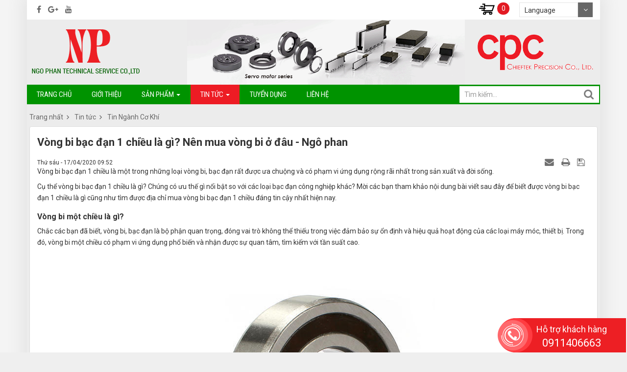

--- FILE ---
content_type: text/html; charset=utf-8
request_url: https://www.cpclinear.com/vi/tin-tuc/tin-nganh-co-khi/vong-bi-bac-dan-1-chieu-la-gi-113.html
body_size: 11988
content:
<!DOCTYPE html><html lang="vi" xmlns="http://www.w3.org/1999/xhtml" prefix="og: http://ogp.me/ns#"><head>
<title>Vòng bi bạc đạn 1 chiều là gì? Nên mua vòng bi ở đâu - Ngô phan</title>
<meta name="description" content="Vòng bi bạc đạn 1 chiều là một trong những loại vòng bi, bạc đạn rất được ưa chuộng và có phạm vi ứng dụng rộng rãi nhất trong sản xuất và đời sống.">
<meta name="author" content="Ngô Phan - Thanh trượt vuông CPC">
<meta name="copyright" content="Ngô Phan - Thanh trượt vuông CPC [webmaster@cpc.azweb.com.vn]">
<meta name="robots" content="index, archive, follow, noodp">
<meta name="googlebot" content="index,archive,follow,noodp">
<meta name="msnbot" content="all,index,follow">
<meta name="generator" content="NukeViet v4.0">
<meta name="viewport" content="width=device-width, initial-scale=1">
<meta http-equiv="Content-Type" content="text/html; charset=utf-8">
<meta property="og:title" content="Vòng bi bạc đạn 1 chiều là gì? Nên mua vòng bi ở đâu - Ngô phan">
<meta property="og:type" content="article">
<meta property="og:description" content="Vòng bi bạc đạn 1 chiều là một trong những loại vòng bi, bạc đạn rất được ưa chuộng và có phạm vi ứng dụng rộng rãi nhất trong sản xuất và đời sống.">
<meta property="og:site_name" content="Ngô Phan - Thanh trượt vuông CPC">
<meta property="og:image" content="https://www.cpclinear.com/uploads/tin-tuc/2017_09/vong-bi-bac-dan-1-chieu.jpg">
<meta property="og:url" content="https://www.cpclinear.com/vi/tin-tuc/tin-nganh-co-khi/vong-bi-bac-dan-1-chieu-la-gi-113.html">
<meta property="article:published_time" content="2020-04-17+0709:52:54">
<meta property="article:modified_time" content="2020-04-17+0709:52:54">
<meta property="article:section" content="Tin Ngành Cơ Khí">
<link rel="shortcut icon" href="/uploads/favicon.png">
<link rel="canonical" href="https://www.cpclinear.com/vi/tin-tuc/tin-nganh-co-khi/vong-bi-bac-dan-1-chieu-la-gi-113.html">
<link rel="alternate" href="/vi/tin-tuc/rss/" title="Tin tức" type="application/rss+xml">
<link rel="alternate" href="/vi/tin-tuc/rss/tin-tuc-trong-ngay/" title="Tin tức - Tin Tức Trong Ngày" type="application/rss+xml">
<link rel="alternate" href="/vi/tin-tuc/rss/tin-nganh-co-khi/" title="Tin tức - Tin Ngành Cơ Khí" type="application/rss+xml">
<link rel="alternate" href="/vi/tin-tuc/rss/tin-bong-da/" title="Tin tức - Tin Bóng Đá" type="application/rss+xml">
<link rel="preload" as="script" href="/assets/js/jquery/jquery.min.js?t=29">
<link rel="preload" as="script" href="/assets/js/language/vi.js?t=29">
<link rel="preload" as="script" href="/assets/js/global.js?t=29">
<link rel="preload" as="script" href="/themes/web24/js/news.js?t=29">
<link rel="preload" as="script" href="/themes/web24/js/main.js?t=29">
<link rel="preload" as="script" href="/themes/web24/css/webslidemenu.js.download">
<link rel="preload" as="script" href="/assets/js/star-rating/jquery.rating.pack.js?t=29">
<link rel="preload" as="script" href="/assets/js/star-rating/jquery.MetaData.js?t=29">
<link rel="preload" as="script" href="/assets/editors/ckeditor/plugins/codesnippet/lib/highlight/highlight.pack.js?t=29">
<link rel="preload" as="script" href="/themes/web24/js/bootstrap.min.js?t=29">
<link rel="StyleSheet" href="/assets/css/font-awesome.min.css?t=29">
<link rel="StyleSheet" href="/themes/web24/css/bootstrap.min.css?t=29">
<link rel="StyleSheet" href="/themes/web24/css/style.css?t=29">
<link rel="StyleSheet" href="/themes/web24/css/style.responsive.css?t=29">
<link rel="StyleSheet" href="/themes/web24/css/news.css?t=29">
<link href="https://fonts.googleapis.com/css?family=Roboto:300,400,700" rel="stylesheet">
<link href="https://fonts.googleapis.com/css?family=Roboto+Condensed:300,400,700" rel="stylesheet">
<link rel="stylesheet" type="text/css" media="all" href="/themes/web24/css/webslidemenu.css?t=29">
<link href="/assets/js/star-rating/jquery.rating.css?t=29" type="text/css" rel="stylesheet"/>
<link href="/assets/editors/ckeditor/plugins/codesnippet/lib/highlight/styles/github.css?t=29" rel="stylesheet">
<script data-show="inline">(function(i,s,o,g,r,a,m){i['GoogleAnalyticsObject']=r;i[r]=i[r]||function(){
(i[r].q=i[r].q||[]).push(arguments)},i[r].l=1*new Date();a=s.createElement(o),
m=s.getElementsByTagName(o)[0];a.async=1;a.src=g;m.parentNode.insertBefore(a,m)
})(window,document,'script','https://www.google-analytics.com/analytics.js','ga');
ga('create', 'UA-120840471-2', '.cpclinear.com');
ga('send', 'pageview');
</script></head><body onselectstart="return false" oncontextmenu="return false"><noscript><div class="alert alert-danger">Trình duyệt của bạn đã tắt chức năng hỗ trợ JavaScript.<br  />Website chỉ làm việc khi bạn bật nó trở lại.<br  />Để tham khảo cách bật JavaScript, hãy click chuột <a >vào đây</a>!</div></noscript><div class="body-bg"><!--div class="hoadao"></div><div class="hoamai"></div--><div class="wraper"><div class="noel"><!--<div class="noel4" style="position:fixed;left:4px;"></div><div class="noel5" style="position:fixed;right:-8px;"></div><div class="noel2" style="position:absolute;left:-36px;"></div><div class="noel3" style="position:absolute;right:-37px;"></div>--><header><div class="menu_mobile visible-xs"><div class="wsmenucontainer clearfix"><div class="overlapblackbg"></div><div class="wsmobileheader clearfix"><a id="wsnavtoggle" class="animated-arrow"><span></span></a></div><div class="headerfull"><div class="wsmain"><nav class="wsmenu slideLeft clearfix"><ul class="mobile-sub wsmenu-list"><li><a href="/vi/about/" title="Giới thiệu"><span>Giới thiệu</span></a><div class="wsshoptabing wtsdepartmentmenu clearfix"><div class="wsshopwp clearfix" style="height: 421px;"><ul class="wstabitem clearfix"><li class='wsshoplink-active'><a href="/vi/about/gioi-thieu-ve-nukeviet.html" title="Giới thiệu về NukeViet"><span> Giới thiệu về NukeViet</span></a></li><li ><a href="/vi/about/gioi-thieu-ve-nukeviet-cms.html" title="Giới thiệu về NukeViet CMS"><span> Giới thiệu về NukeViet CMS</span></a></li><li ><a href="/vi/about/logo-va-ten-goi-nukeviet.html" title="Logo và tên gọi NukeViet"><span> Logo và tên gọi NukeViet</span></a></li><li ><a href="/vi/about/giay-phep-su-dung-nukeviet.html" title="Giấy phép sử dụng NukeViet"><span> Giấy phép sử dụng NukeViet</span></a></li><li ><a href="/vi/about/nhung-tinh-nang-cua-nukeviet-cms-4-0.html" title="Những tính năng của NukeViet CMS 4.0"><span> Những tính năng của NukeViet CMS 4.0</span></a></li><li ><a href="/vi/about/Yeu-cau-su-dung-NukeViet-4.html" title="Yêu cầu sử dụng NukeViet 4"><span> Yêu cầu sử dụng NukeViet 4</span></a></li><li ><a href="/vi/about/gioi-thieu-ve-cong-ty-co-phan-phat-trien-nguon-mo-viet-nam.html" title="Giới thiệu về Công ty cổ phần phát triển nguồn mở Việt Nam"><span> Giới thiệu về Công ty cổ phần phát triển...</span></a></li><li ><a href="/vi/about/ung-ho-ho-tro-va-tham-gia-phat-trien-nukeviet.html" title="Ủng hộ, hỗ trợ và tham gia phát triển NukeViet"><span> Ủng hộ, hỗ trợ và tham gia phát triển...</span></a></li></ul></div></div></li><li><a href="/vi/news/" title="Tin Tức"><span>Tin Tức</span></a><div class="wsshoptabing wtsdepartmentmenu clearfix"><div class="wsshopwp clearfix" style="height: 421px;"><ul class="wstabitem clearfix"><li class='wsshoplink-active'><a href="/vi/news/Doi-tac/" title="Đối tác"><span> Đối tác</span></a></li><li ><a href="/vi/news/Tuyen-dung/" title="Tuyển dụng"><span> Tuyển dụng</span></a></li><li ><a href="/vi/news/rss/" title="Rss"><span> Rss</span></a></li><li ><a href="/vi/news/content/" title="Đăng bài viết"><span> Đăng bài viết</span></a></li><li ><a href="/vi/news/search/" title="Tìm kiếm"><span> Tìm kiếm</span></a></li><li ><a href="/vi/news/Tin-tuc/" title="Tin tức"><span> Tin tức</span></a></li><li ><a href="/vi/news/San-pham/" title="Sản phẩm"><span> Sản phẩm</span></a></li></ul></div></div></li><li><a href="/vi/users/" title="Thành viên"><span>Thành viên</span></a></li><li><a href="/vi/voting/" title="Thăm dò ý kiến"><span>Thăm dò ý kiến</span></a></li><li><a href="/vi/seek/" title="Tìm kiếm"><span>Tìm kiếm</span></a></li><li><a href="/vi/contact/" title="Liên hệ"><span>Liên hệ</span></a></li></ul></nav></div></div></div></div><div class="container"><!--<div class="top"></div>--><div class="container_left"></div><div class="container_right"></div><div class="top-header"><div class="col-xs-8 col-sm-8 col-md-12"><div id="socialList" class="content"><ul class="socialList"><li><a href="https://www.facebook.com/thietkeweb24.vn" target="_blank"><i class="fa fa-facebook">&nbsp;</i></a></li><li><a href="https://www.google.com/+thietkeweb24.vn" target="_blank"><i class="fa fa-google-plus">&nbsp;</i></a></li><li><a href="https://www.youtube.com/channel/UCc9NFAWly5OuybL5Vdr8qDA?view_as=subscriber" target="_blank"><i class="fa fa-youtube">&nbsp;</i></a></li><li style="display:none"><a href="/vi/feeds/"><i class="fa fa-rss">&nbsp;</i></a></li></ul></div></div><div class="col-xs-16 col-sm-16 col-md-12"><div class="lang"><div class="cart"><div class="block clearfix"><div class="block_cart clearfix" id="cart_san-pham"></div></div></div><div class="lang-container">Language</div><div class="dropdown1"><a data-toggle="dropdown" href="javascript:void(0)" class="dropbtn"><i class="fa fa-angle-down" aria-hidden="true"></i></a><ul class="dropdown-menu"><li><a href="/en/">English</a></li><li><a href="/vi/">Tiếng Việt</a></li></ul></div></div></div></div><div id="header" class="row"><div class="logo col-xs-24 col-sm-24 col-md-4"><a title="Ngô Phan - Thanh trượt vuông CPC" href="/vi/"><img src="/uploads/logo.png" width="221" height="93" alt="Ngô Phan - Thanh trượt vuông CPC" /></a><span class="site_name">Ngô Phan - Thanh trượt vuông CPC</span><span class="site_description">Ngô Phan - Thanh trượt vuông CPC</span></div><div class="col-xs-24 col-sm-24 col-md-20"><div class="hinh-html"><img alt="banner" height="133" src="/uploads/cpc-2017.gif" width="567" /></div></div><div class="col-xs-24 col-sm-24 col-md-21"><div class="hinh-html2"><img alt="21124319 2359796097579144 847927783 n" height="75" src="/uploads/21124319_2359796097579144_847927783_n.png" width="240" /></div></div></div></div></header><div class="full-menu"><div class="col-md-18"><nav class="second-nav hidden-xs" id="menusite"><div class="container"><div class="row"><div class="navbar navbar-default navbar-static-top" role="navigation"><div class="navbar-header"><button type="button" class="navbar-toggle" data-toggle="collapse" data-target="#menu-site-default"><span class="sr-only">&nbsp;</span><span class="icon-bar">&nbsp;</span><span class="icon-bar">&nbsp;</span><span class="icon-bar">&nbsp;</span></button></div><div class="collapse navbar-collapse" id="menu-site-default"><ul class="nav navbar-nav"><li  rol="presentation"><a class="dropdown-toggle"  href="/vi/home/" role="button" aria-expanded="false" title="" >Trang chủ</a></li><li  rol="presentation"><a class="dropdown-toggle"  href="/vi/gioi-thieu/" role="button" aria-expanded="false" title="" >Giới thiệu</a></li><li  class="dropdown" rol="presentation"><a class="dropdown-toggle"  href="/vi/san-pham/" role="button" aria-expanded="false" title="" >Sản phẩm <strong class="caret">&nbsp;</strong></a><ul class="dropdown-menu"><li ><a href="/vi/san-pham/Thanh-truot-vuong-CPC/" title="Thanh trượt vuông CPC" >Thanh trượt vuông CPC</a></li><li ><a href="/vi/san-pham/vitme-gten/" title="Vitme GTEN" >Vitme GTEN</a></li><li ><a href="/vi/san-pham/goi-do-vitme-syk/" title="GỐI ĐỠ VITME SYK" >GỐI ĐỠ VITME SYK</a></li></ul></li><li  class="active dropdown" rol="presentation"><a class="dropdown-toggle"  href="/vi/tin-tuc/" role="button" aria-expanded="false" title="" >Tin tức <strong class="caret">&nbsp;</strong></a><ul class="dropdown-menu"><li ><a href="/vi/tin-tuc/tin-tuc-trong-ngay/" title="Tin Tức Trong Ngày" >Tin Tức Trong Ngày</a></li><li ><a href="/vi/tin-tuc/tin-nganh-co-khi/" title="Tin Ngành Cơ Khí" >Tin Ngành Cơ Khí</a></li><li ><a href="/vi/tin-tuc/tin-bong-da/" title="Tin Bóng Đá" >Tin Bóng Đá</a></li></ul></li><li  rol="presentation"><a class="dropdown-toggle"  href="/vi/tuyen-dung/" role="button" aria-expanded="false" title="" >Tuyển dụng</a></li><li  rol="presentation"><a class="dropdown-toggle"  href="/vi/lien-he/" role="button" aria-expanded="false" title="" >Liên hệ</a></li></ul></div></div></div></div></nav></div><div class="col-md-6"><div class="headerSearch"><div class="input-group"><input type="text" class="form-control" maxlength="60" placeholder="Tìm kiếm..."><button type="button" class="search-bnt" data-url="/vi/seek/?q=" data-minlength="3" data-click="y"><em class="fa fa-search fa-lg"></em></button></div></div></div></div><div class="banner"></div><section><div class="container" id="body"><nav class="third-nav"><div class="row"><div class="bg"><div class="clearfix"><div class="col-md-18"><div class="breadcrumbs-wrap"><div class="display"><a class="show-subs-breadcrumbs hidden" href="#" onclick="showSubBreadcrumbs(this, event);"><em class="fa fa-lg fa-angle-right"></em></a><ul class="breadcrumbs list-none"></ul></div><ul class="subs-breadcrumbs"></ul><ul class="temp-breadcrumbs hidden"><li itemscope itemtype="http://data-vocabulary.org/Breadcrumb"><a href="/vi/" itemprop="url" title="Trang nhất"><span itemprop="title">Trang nhất</span></a></li><li itemscope itemtype="http://data-vocabulary.org/Breadcrumb"><a href="/vi/tin-tuc/" itemprop="url" title="Tin tức"><span class="txt" itemprop="title">Tin tức</span></a></li><li itemscope itemtype="http://data-vocabulary.org/Breadcrumb"><a href="/vi/tin-tuc/tin-nganh-co-khi/" itemprop="url" title="Tin Ngành Cơ Khí"><span class="txt" itemprop="title">Tin Ngành Cơ Khí</span></a></li></ul></div></div></div></div></div></nav><div class="row"></div><div class="row"><div class="col-md-24"><div class="news_column panel panel-default"><div class="panel-body"><h1 class="title margin-bottom-lg">Vòng bi bạc đạn 1 chiều là gì? Nên mua vòng bi ở đâu - Ngô phan</h1><div class="row margin-bottom-lg"><div class="col-md-12"><span class="h5">Thứ sáu - 17/04/2020 09:52</span></div><div class="col-md-12"><ul class="list-inline text-right"><li><a class="dimgray" rel="nofollow" title="Gửi bài viết qua email" href="javascript:void(0);" onclick="nv_open_browse('/vi/tin-tuc/sendmail/tin-nganh-co-khi/vong-bi-bac-dan-1-chieu-la-gi-113.html','',650,500,'resizable=no,scrollbars=yes,toolbar=no,location=no,status=no');return false"><em class="fa fa-envelope fa-lg">&nbsp;</em></a></li><li><a class="dimgray" rel="nofollow" title="In ra" href="javascript: void(0)" onclick="nv_open_browse('/vi/tin-tuc/print/tin-nganh-co-khi/vong-bi-bac-dan-1-chieu-la-gi-113.html','',840,500,'resizable=yes,scrollbars=yes,toolbar=no,location=no,status=no');return false"><em class="fa fa-print fa-lg">&nbsp;</em></a></li><li><a class="dimgray" rel="nofollow" title="Lưu bài viết này" href="/vi/tin-tuc/savefile/tin-nganh-co-khi/vong-bi-bac-dan-1-chieu-la-gi-113.html"><em class="fa fa-save fa-lg">&nbsp;</em></a></li></ul></div></div><div class="clearfix"><div class="hometext m-bottom">Vòng bi bạc đạn 1 chiều là một trong những loại vòng bi, bạc đạn rất được ưa chuộng và có phạm vi ứng dụng rộng rãi nhất trong sản xuất và đời sống.</div></div><div id="news-bodyhtml" class="bodytext margin-bottom-lg"><p dir="ltr">Cụ thể vòng bi bạc đạn 1 chiều là gì? Chúng có ưu thế gì nổi bật so với các loại bạc đạn công nghiệp khác?&nbsp;Mời các bạn tham khảo nội dung bài viết sau đây để biết được vòng bi bạc đạn 1 chiều là gì cũng như tìm được địa chỉ mua vòng bi bạc đạn 1 chiều đáng tin cậy nhất hiện nay.</p><h2 dir="ltr">Vòng bi một chiều là gì?</h2><p dir="ltr">Chắc các bạn đã biết, vòng bi, bạc đạn là bộ phận quan trọng, đóng vai trò không thể thiếu trong việc đảm bảo sự ổn định và hiệu quả hoạt động của các loại máy móc, thiết bị. Trong đó, vòng bi một chiều có phạm vi ứng dụng phổ biến và nhận được sự quan tâm, tìm kiếm với tần suất cao.<br  />
&nbsp;</p><div style="text-align:center"><figure class="image" style="display:inline-block"><img alt="vong bi 1 chieu" height="500" src="/uploads/tin-tuc/2017_09/vong-bi-1-chieu.jpg" width="500" /><figcaption>Vòng bi 1 chiều&nbsp;</figcaption></figure></div><p dir="ltr">Vậy vòng bi bạc đạn 1 chiều là gì? Chính xác vòng bi 1 chiều hay bạc đạn 1 chiều là một dạng vòng bi đũa&nbsp; nhưng lại có sự khác biệt đó là chúng chỉ có thể quay theo một chiều duy nhất và được sử dụng nhằm mục đích ngăn chặn sự đảo chiều trong quá trình máy móc hoạt động.<br  /><br  />
Nói cách khác, vòng bi bạc đạn 1 chiều có tác dụng chóng quay ngược hiệu quả, đảm bảo chuyển động theo một chiều ổn định.</p><h2 dir="ltr">Cấu tạo bạc đạn 1 chiều như thế nào?</h2><p dir="ltr">Cấu tạo bạc đạn 1 chiều cũng gần giống với các loại vòng bi, bạc đạn công nghiệp thông dụng khác, bao gồm các bộ phận chủ yếu như:</p><p dir="ltr">· Vòng trong</p><p dir="ltr">· Vòng ngoài</p><p dir="ltr">· Vòng cách</p><p dir="ltr">· Con lăn thường có dạng bi</p><p dir="ltr">· Đũa kim</p><p dir="ltr">· Đũa trụ</p><p dir="ltr">· Đũa côn</p><p dir="ltr">· Đũa hình trống cân bằng hoặc mất cân bằng</p><p dir="ltr">Thông thường, các loại bạc đạn 1 chiều được làm từ chất liệu thép cứng với hàm lượng cacbon crom cao.<br  />
&nbsp;</p><div style="text-align:center"><figure class="image" style="display:inline-block"><img alt="vong bi bac dan 1 chieu" height="461" src="/uploads/tin-tuc/2017_09/vong-bi-bac-dan-1-chieu.jpg" width="512" /><figcaption>Vòng bi bạc đạn 1 chiều được Ngô phan cung cấp</figcaption></figure></div><h2 dir="ltr">Vòng bi bạc đạn 1 chiều có đặc điểm gì nổi bật?</h2><p dir="ltr">So với các loại vòng bi công nghiệp khác, vòng bi 1 chiều có những đặc điểm, tính năng ưu thế hơn. Cụ thể:</p><p dir="ltr">· Vòng bi bạc đạn 1 chiều tạo ra ma sát không đáng kể, ổ đũa: f=0,002~0,006 và ổ bi: f=0,00012~0,0015</p><p dir="ltr">· Cấu tạo đơn giản, dễ dàng tháo lắp, bảo quản, bảo dưỡng vòng bi thuận tiện</p><p dir="ltr">· Vòng bi bạc đạn 1 chiều có sự đa dạng về mẫu mã, kích thước như Con lăn ly hợp một chiều thông thường iWC (HEX), vòng bi ly hợp một chiều thông thường (HF),vòng bi ly hợp một chiều thông thường (EWC), vòng bi ly hợp một chiều chặn (CSK) …, ly hợp thường xuyên một chiều và vòng bi Assy HFL, ly hợp một chiều thông thường w / Con lăn SS Spring FC, ly hợp một chiều thông thường (RC)…</p><p dir="ltr">· Một lý do khiến vòng bi bạc đạn 1 chiều rất được ưa chuộng đó là độ bền, tuổi thọ cao, đảm bảo đem lại hoạt động ổn định, những chuyển động êm ái, trơn tru, cho năng suất làm việc tối ưu.</p><p dir="ltr">· Cũng nhờ độ bền, tuổi thọ cao, vòng bi bạc đạn 1 chiều giúp tiết kiệm chi phí sử dụng, chi phí bảo dưỡng và thay thế đáng kể cho doanh nghiệp.</p><p dir="ltr">· Ứng dụng vòng bi 1 chiều đảm bảo hạn chế tối đa tiếng ồn khi hoạt động, khả năng bám sát và khít chặt khi sử dụng gần như tuyệt đối.</p><p dir="ltr">· Giá vòng bi 1 chiều vừa phải, phù hợp với điều kiện tài chính, kinh tế của nhiều người.</p><p dir="ltr">Chính bởi những ưu điểm nổi bật trên mà vòng bi 1 chiều được ứng dụng rộng rãi trong các ngành công nghiệp như cẩu trục, in ấn, đóng gói bao bì sản phẩm, chế biến thực phẩm, sản xuất xi măng… Đồng thời, vòng bi công nghiệp chất lượng cao này còn được sử dụng phổ biến làm vòng bi 1 chiều máy giặt, máy bơm nước, quạt…</p><h2 dir="ltr">Ngô Phan Nhà cung cấp vòng bi một chiều uy tín, chất lượng cao</h2><p dir="ltr">Đến đây thì các bạn đã biết được vòng bi bạc đạn 1 chiều là gì rồi đúng không ạ. Hiện nay, công ty TNHH dịch vụ kỹ thuật Ngô Phan tự hào là nhà cung cấp uy tín các sản phẩm vòng bi một chiều và các loại vòng bi, bạc đạn công nghiệp khác.</p><p dir="ltr">Ngô Phan cam kết 100% vòng bi bạc đạn 1 chiều cũng như các loại vòng bi, thiết bị cơ khí khác đều đảm bảo nguồn gốc, xuất xứ chính hãng, rõ ràng, đạt tiêu chuẩn chất lượng cao, cho hiệu quả ứng dụng tốt nhất.&nbsp; Nếu các bạn có nhu cầu ứng dụng vòng bi bạc đạn 1 chiều chính hãng, hãy liên hệ với chúng tôi qua hotline 0911 406 663 để được tư vấn lựa chọn phù hợp và được báo giá vòng bi 1 chiều với nhiều ưu đãi, hấp dẫn khác.</p></div></div></div><div class="news_column panel panel-default"><div class="panel-body"><form id="form3B" action=""><div class="h5 clearfix"><p id="stringrating">Tổng số điểm của bài viết là: 4 trong 1 đánh giá</p><span itemscope itemtype="http://data-vocabulary.org/Review-aggregate">Xếp hạng:
                    <span itemprop="rating" id="numberrating">4</span> -
                    <span itemprop="votes" id="click_rating">1</span> phiếu bầu
                </span><div style="padding: 5px;"><input class="hover-star" type="radio" value="1" title="Bài viết rất kém" /><input class="hover-star" type="radio" value="2" title="Bài viết kém" /><input class="hover-star" type="radio" value="3" title="Bài viết đạt" /><input class="hover-star" type="radio" value="4" title="Bài viết tốt" /><input class="hover-star" type="radio" value="5" title="Bài viết rất tốt" /><span id="hover-test" style="margin: 0 0 0 20px;">Click để đánh giá bài viết</span></div></div></form></div></div><div class="news_column panel panel-default"><div class="panel-body"><div class="socialicon clearfix margin-bottom-lg"><div class="fb-like" data-href="https://www.cpclinear.com/vi/tin-tuc/tin-nganh-co-khi/vong-bi-bac-dan-1-chieu-la-gi-113.html" data-layout="button_count" data-action="like" data-show-faces="false" data-share="true">&nbsp;</div><div class="g-plusone" data-size="medium"></div><a href="http://twitter.com/share" class="twitter-share-button">Tweet</a></div></div></div><div class="news_column panel panel-default"><div class="panel-body other-news"><p class="h3"><strong>Những tin mới hơn</strong></p><div class="clearfix"><ul class="related list-inline"><li><em class="fa fa-angle-right">&nbsp;</em><a href="/vi/tin-tuc/tin-nganh-co-khi/tim-hieu-ve-vong-bi-bac-dan-stieber-va-dac-diem-vong-bi-1-chieu-114.html"  data-placement="bottom" data-content="Vòng bi bạc đạn Stieber là một trong những thương hiệu vòng bi, bạc đạn 1 chiều uy tín, chất lượng tốt nhất hiện nay, có phạm vi ứng dụng vô cùng rộng..." data-img="/assets/tin-tuc/2017_09/vong-bi-1-chieu-stieber.jpg" data-rel="tooltip" title="Tìm hiểu về vòng bi bạc đạn Stieber và đặc điểm vòng bi 1 chiều"><h4>Tìm hiểu về vòng bi bạc đạn Stieber và đặc điểm vòng bi 1 chiều</h4></a><em>(17/04/2020)</em></li><li><em class="fa fa-angle-right">&nbsp;</em><a href="/vi/tin-tuc/tin-nganh-co-khi/luu-y-khi-lua-chon-giam-chan-115.html"  data-placement="bottom" data-content="Không thể phủ nhận những lợi ích thiết thực khi sử dụng giảm chấn. Tuy nhiên, lưu ý khi lựa chọn thiết bị giảm chấn phù hợp, đem lại hiệu quả ứng dụng..." data-img="/assets/tin-tuc/2017_09/giam-chan-tp-hcm.jpg" data-rel="tooltip" title="Lưu ý khi lựa chọn giảm chấn trên thị trường hiện nay - Ngô phan"><h4>Lưu ý khi lựa chọn giảm chấn trên thị trường hiện nay - Ngô phan</h4></a><em>(20/04/2020)</em></li><li><em class="fa fa-angle-right">&nbsp;</em><a href="/vi/tin-tuc/tin-nganh-co-khi/bac-dan-mam-xoay-la-gi-116.html"  data-placement="bottom" data-content="Bạc đạn mâm xoay là gì? Thực tế bạc đạn mâm xoay là loại vòng bi, bạc đạn công nghiệp được ứng dụng khá phổ biến trong nhiều  loại máy móc, thiết bị..." data-img="/assets/tin-tuc/2017_09/bac-dan-mam-xoay.jpg" data-rel="tooltip" title="Bạc đạn mâm xoay là gì? Nên mua bạc đạn mâm xoay hãng nào tốt nhất?"><h4>Bạc đạn mâm xoay là gì? Nên mua bạc đạn mâm xoay hãng nào tốt nhất?</h4></a><em>(25/04/2020)</em></li><li><em class="fa fa-angle-right">&nbsp;</em><a href="/vi/tin-tuc/tin-nganh-co-khi/bac-dan-la-gi-117.html"  data-placement="bottom" data-content="Bạc đạn là gì? Vai trò, công dụng của bạc đạn ra sao? Bạc đạn loại nào tốt nhất? Tất tần tật thông tin về bạc đạn sẽ được giới thiệu trong bài viết..." data-img="/assets/tin-tuc/2017_09/bac-dan-1-chieu.jpg" data-rel="tooltip" title="Bạc đạn là gì? Mua bạc đạn ở đâu tốt nhất"><h4>Bạc đạn là gì? Mua bạc đạn ở đâu tốt nhất</h4></a><em>(27/04/2020)</em></li><li><em class="fa fa-angle-right">&nbsp;</em><a href="/vi/tin-tuc/tin-nganh-co-khi/day-curoa-hang-nao-tot-118.html"  data-placement="bottom" data-content="Rất nhiều người thắc mắc dây curoa hãng nào tốt nhất trên thị trường hiện nay, đảm bảo chất lượng, bền bỉ theo thời gian, được ưa chuộng nhất? Hãy..." data-img="/assets/tin-tuc/2017_09/day-curoa-bando.jpg" data-rel="tooltip" title="Dây curoa hãng nào tốt nhất, đảm bảo chất lượng, bền bỉ đáng lựa chọn?"><h4>Dây curoa hãng nào tốt nhất, đảm bảo chất lượng, bền bỉ đáng lựa chọn?</h4></a><em>(27/04/2020)</em></li><li><em class="fa fa-angle-right">&nbsp;</em><a href="/vi/tin-tuc/tin-nganh-co-khi/luu-y-khi-lua-chon-vong-bi-119.html"  data-placement="bottom" data-content="Có rất nhiều chủng loại, mẫu mã, kích thước, thương hiệu vòng bi, bạc đạn khác nhau trên thị trường. Nếu không biết được những kinh nghiệm, lưu ý khi..." data-img="/assets/tin-tuc/2017_09/vong-bi-nsk.jpg" data-rel="tooltip" title="Lưu ý khi lựa chọn vòng bi nhất định phải biết"><h4>Lưu ý khi lựa chọn vòng bi nhất định phải biết</h4></a><em>(30/04/2020)</em></li><li><em class="fa fa-angle-right">&nbsp;</em><a href="/vi/tin-tuc/tin-nganh-co-khi/mua-vong-bi-bac-dan-o-dau-uy-tin-120.html"  data-placement="bottom" data-content="Trước sự xuất hiện hàng loạt các địa chỉ cung cấp sản phẩm, khiến không ít khách hàng băn khoăn không biết mua vòng bi, bạc đạn ở đâu uy tín?" data-img="/assets/tin-tuc/2017_09/vong-bi.jpg" data-rel="tooltip" title="Mua vòng bi bạc đạn ở đâu uy tín? - Ngô phan"><h4>Mua vòng bi bạc đạn ở đâu uy tín? - Ngô phan</h4></a><em>(02/05/2020)</em></li><li><em class="fa fa-angle-right">&nbsp;</em><a href="/vi/tin-tuc/tin-nganh-co-khi/vong-bi-bac-dan-kim-121.html"  data-placement="bottom" data-content="Bạc đạn kim là gì? Cấu tạo của vòng bi, bạc đạn kim có gì đặc biệt? Bạc đạn kim gồm những loại nào? Ứng dụng của bạc đạn kim dùng để làm gì? Chi tiết..." data-img="/assets/tin-tuc/2017_09/vong-bi-bac-dan-kim.jpg" data-rel="tooltip" title="Chi tiết về vòng bi, bạc đạn kim -Ngô phan"><h4>Chi tiết về vòng bi, bạc đạn kim -Ngô phan</h4></a><em>(20/05/2020)</em></li><li><em class="fa fa-angle-right">&nbsp;</em><a href="/vi/tin-tuc/tin-nganh-co-khi/bac-dan-lech-tam-123.html"  data-placement="bottom" data-content="Nhờ có khả năng chịu lực tải, lực ép cao, độ bền, tuổi thọ cao, cho hiệu suất làm việc tối ưu, vòng bi, bạc đạn lệch tâm được ứng dụng rộng rãi trong..." data-img="/assets/tin-tuc/2017_09/vong-bi-lech-tam.jpg" data-rel="tooltip" title="Bạc đạn lệch tâm và những điều cần biết - Ngô phan"><h4>Bạc đạn lệch tâm và những điều cần biết - Ngô phan</h4></a><em>(18/05/2020)</em></li><li><em class="fa fa-angle-right">&nbsp;</em><a href="/vi/tin-tuc/tin-nganh-co-khi/cau-truc-la-gi-124.html"  data-placement="bottom" data-content="Cầu trục là một loại thiết bị dùng để nâng hạ, di chuyển hàng hóa có khối lượng rất lớn trong các nhà xưởng, nhà máy  một cách dễ dàng, nhanh chóng và..." data-img="/assets/tin-tuc/2017_09/cau-truc-trong-cac-nha-may.jpg" data-rel="tooltip" title="Cầu trục là gì? Đặc điểm cấu tạo và phân loại cầu trục"><h4>Cầu trục là gì? Đặc điểm cấu tạo và phân loại cầu trục</h4></a><em>(22/05/2020)</em></li></ul></div><p class="h3"><strong>Những tin cũ hơn</strong></p><div class="clearfix"><ul class="related list-inline"><li><em class="fa fa-angle-right">&nbsp;</em><a href="/vi/tin-tuc/tin-nganh-co-khi/thiet-bi-khi-nen-la-gi-112.html"   data-placement="bottom" data-content="Xi lanh khí nén, van khí nén, bộ lọc khí nén, phụ kiện khí nén là những thiết bị khí nén quan trọng không thể thiếu trong bất kỳ hệ thống nén khí nào." data-img="/assets/tin-tuc/2017_09/xy-lanh-khi-nen.jpg" data-rel="tooltip" title="Thiết bị khí nén là gì? Địa chỉ cung cấp thiết bị khí nén - Ngô phan"><h4>Thiết bị khí nén là gì? Địa chỉ cung cấp thiết bị khí nén - Ngô phan</h4></a><em>(14/04/2020)</em></li><li><em class="fa fa-angle-right">&nbsp;</em><a href="/vi/tin-tuc/tin-nganh-co-khi/giam-chan-la-gi-111.html"   data-placement="bottom" data-content="Giảm chấn là gì? Giảm chấn gồm những loại nào? Việc nắm được đặc điểm, cấu tạo, nguyên lý hoạt động của các loại giảm chấn giúp cho việc lựa chọn và..." data-img="/assets/tin-tuc/2017_09/giam-chan-ong-do-ko-ba.jpg" data-rel="tooltip" title="Giảm chấn là gì? Phân loại giảm chấn công nghiệp trên thị trường"><h4>Giảm chấn là gì? Phân loại giảm chấn công nghiệp trên thị trường</h4></a><em>(14/04/2020)</em></li><li><em class="fa fa-angle-right">&nbsp;</em><a href="/vi/tin-tuc/tin-nganh-co-khi/gia-thanh-truot-vuong-hien-nay-110.html"   data-placement="bottom" data-content="Sự hữu ích của các thanh trượt đã làm cho giá thanh trượt vuông nhiều thay đổi. Vậy giá nào là mức hợp lý nhưng đảm bảo chất lượng mới là yếu tố quan..." data-img="/assets/tin-tuc/2020_03/thanh-truot-vuong-cpc.jpg" data-rel="tooltip" title="Tham khảo giá thanh trượt vuông hiện nay trên thị trường"><h4>Tham khảo giá thanh trượt vuông hiện nay trên thị trường</h4></a><em>(02/04/2020)</em></li><li><em class="fa fa-angle-right">&nbsp;</em><a href="/vi/tin-tuc/tin-nganh-co-khi/dia-chi-mua-thiet-bi-co-khi-109.html"   data-placement="bottom" data-content="Mua thiết bị cơ khí hiện là nhu cầu không thể thiếu của các ngành công nghiệp, sản xuất hiện nay. Bởi nó sẽ giúp chúng ta tiết kiệm thời gian, tăng..." data-img="/assets/tin-tuc/2020_03/thiet-bi-co-khi-ngo-phan_1.jpg" data-rel="tooltip" title="Top 5 địa chỉ mua thiết bị cơ khí nên tham khảo"><h4>Top 5 địa chỉ mua thiết bị cơ khí nên tham khảo</h4></a><em>(05/04/2020)</em></li><li><em class="fa fa-angle-right">&nbsp;</em><a href="/vi/tin-tuc/tin-nganh-co-khi/cach-chon-mua-con-truot-vuong-108.html"   data-placement="bottom" data-content="Con trượt sẽ giúp quá trình hoạt động của máy móc trơn trượt hơn. Tùy theo từng nhu cầu sử dụng sẽ chọn mua con trượt vuông hay tròn để tiện dụng..." data-img="/assets/tin-tuc/2020_03/con-truot-vuong-cpc.jpg" data-rel="tooltip" title="Cách chọn mua con trượt vuông chất lượng với giá tốt"><h4>Cách chọn mua con trượt vuông chất lượng với giá tốt</h4></a><em>(30/03/2020)</em></li><li><em class="fa fa-angle-right">&nbsp;</em><a href="/vi/tin-tuc/tin-nganh-co-khi/thanh-truot-tron-hang-nao-tot-107.html"   data-placement="bottom" data-content="Thanh trượt tròn giữ một vai trò quan trọng trong các ngành công nghiệp chế tạo máy. Vì thế cần tìm thanh trượt tròn hãng nào tốt để nâng cao hiệu..." data-img="/assets/tin-tuc/2020_03/1_4.jpg" data-rel="tooltip" title="Thanh trượt tròn hãng nào tốt nhất trên thị trường hiện nay?"><h4>Thanh trượt tròn hãng nào tốt nhất trên thị trường hiện nay?</h4></a><em>(02/04/2020)</em></li><li><em class="fa fa-angle-right">&nbsp;</em><a href="/vi/tin-tuc/tin-nganh-co-khi/mua-khop-noi-xich-tai-tp-hcm-106.html"   data-placement="bottom" data-content="Mua khớp nối xích tại tp hcm có chất lượng sẽ giúp làm tăng hiệu quả khi dùng để nối trục. Thiết bị này mang lại nhiều ứng dụng cho máy móc công..." data-img="/assets/tin-tuc/2020_03/4_4.jpg" data-rel="tooltip" title="Ngô Phan – Địa chỉ mua khớp nối xích tại tp hcm đáng tin cậy"><h4>Ngô Phan – Địa chỉ mua khớp nối xích tại tp hcm đáng tin cậy</h4></a><em>(01/04/2020)</em></li><li><em class="fa fa-angle-right">&nbsp;</em><a href="/vi/tin-tuc/tin-nganh-co-khi/mua-khop-cac-dang-tai-tp-hcm-105.html"   data-placement="bottom" data-content="Khớp các đăng có thể hiểu đơn giản là cầu nối của hai bộ phận lại với nhau. Việc tìm mua khớp các đăng tại tp hcm vừa chất lượng lại có giá rẻ sẽ giúp..." data-img="/assets/tin-tuc/2020_03/3_3.jpg" data-rel="tooltip" title="Mua khớp các đăng tại tp hcm ở đâu chất lượng với giá rẻ"><h4>Mua khớp các đăng tại tp hcm ở đâu chất lượng với giá rẻ</h4></a><em>(31/03/2020)</em></li><li><em class="fa fa-angle-right">&nbsp;</em><a href="/vi/tin-tuc/tin-nganh-co-khi/cac-loai-may-moc-gia-cong-co-khi-104.html"   data-placement="bottom" data-content="Gia công cơ khí là một lĩnh vực giữ vai trò quan trọng trong ngành sản xuất. Sự đa dạng của các loại máy móc gia công cơ khí chính là đáp ứng đầy đủ..." data-img="/assets/tin-tuc/2020_03/2_2.jpg" data-rel="tooltip" title="Các loại máy móc gia công cơ khí mà các bạn nên biết rõ"><h4>Các loại máy móc gia công cơ khí mà các bạn nên biết rõ</h4></a><em>(30/03/2020)</em></li><li><em class="fa fa-angle-right">&nbsp;</em><a href="/vi/tin-tuc/tin-nganh-co-khi/goi-do-truc-vit-me-ff-103.html"   data-placement="bottom" data-content="Để máy công nghiệp hoạt động tốt chức năng thì không thể thiếu sự kết nối của các linh kiện. Trong đó, sự có mặt của gối đỡ trục vít me FF tuy chiếm..." data-img="/assets/tin-tuc/2020_03/1_2.jpg" data-rel="tooltip" title="Hướng dẫn lựa chọn gối đỡ trục vít me FF chất lượng"><h4>Hướng dẫn lựa chọn gối đỡ trục vít me FF chất lượng</h4></a><em>(29/03/2020)</em></li></ul></div></div></div></div></div><div class="row" style="clear:both"></div></div></section><div class="top-footer"><div class="container"><div class="col-md-20"><div><img alt="logo footer" height="104" src="/uploads/logo-footer.png" width="253" /></div><div style="text-align: justify;"><br  /><strong>Công ty TNHH Dịch Vụ Kỹ Thuật Ngô Phan là nhà cung cấp đáng tin cậy cho quý khách hàng với các tiêu chí hoạt động: sản phẩm chính hãng, hỗ trợ nhiệt tình, giá cả cạnh tranh, hậu mãi tốt.</strong></div></div><div class="col-md-21"><ul class="company_info" itemscope itemtype="http://schema.org/LocalBusiness"><li><a class="pointer" data-toggle="modal" data-target="#company-map-modal-56"><em class="fa fa-map-marker"></em><span>Địa chỉ: <span itemprop="address" itemscope itemtype="http://schema.org/PostalAddress"><span itemprop="addressLocality" class="company-address">144 Nguyễn Ngọc Nhựt, P.Tân Quý, Q.Tân phú, TP.HCM</span></span></span></a></li><li><em class="fa fa-phone"></em><span>Điện thoại: <span itemprop="telephone">&#40;+84.8&#41; 62652330</span></span></li><li><em class="fa fa-fax"></em><span>Fax: <span itemprop="faxNumber">(+84.8) 6267.7489</span></span></li><li><em class="fa fa-envelope"></em><span>Email: <a href="mailto:ngophan@vnn.vn"><span itemprop="email">ngophan@vnn.vn</span></a>&nbsp; <a href="mailto:Sale hỗ trợ: hung.ho@ngophan.com"><span itemprop="email">Sale hỗ trợ: hung.ho@ngophan.com</span></a></span></li><li><em class="fa fa-globe"></em><span>Website: <a href="https://ngophangroup.com" target="_blank"><span itemprop="url">https://ngophangroup.com</span></a></span></li><li><em class="fa fa-file-text"></em><span>MST: 0303772686</span></li></ul><div class="modal fade company-map-modal" id="company-map-modal-56" data-trigger="false" data-apikey="AIzaSyC8ODAzZ75hsAufVBSffnwvKfTOT6TnnNQ"><div class="modal-dialog"><div class="modal-content"><div class="modal-body"><div class="company-map" id="company-map-56" data-clat="10.791913745855" data-clng="106.63228800956" data-lat="10.7930144" data-lng="106.6254674" data-zoom="17"></div></div></div></div></div></div></div></div><footer id="footer"><div class="col-xs-12 col-sm-10 col-md-6"><div class="panel-body"><h3>Danh mục</h3><section><ul class="menu"><li><a href="/vi/gioi-thieu/">Giới thiệu</a></li><li><a href="/vi/tin-tuc/">Tin tức</a></li><li><a href="/vi/tuyen-dung/">Tuyển dụng</a></li><li><a href="/vi/lien-he/">Liên hệ</a></li></ul></section></div><div><a href="http://online.gov.vn/HomePage/CustomWebsiteDisplay.aspx?DocId=49164" target="_blank"><img alt="bct" src="/uploads/bct.png" /></a></div>&nbsp;
</div><div class="col-xs-12 col-sm-14 col-md-6"><div class="panel-body"><h3>Sản phẩm</h3><section><ul class="pagelist"><li><a title="Thanh trượt vuông CPC" href="/vi/san-pham/Thanh-truot-vuong-CPC/"><i class="fa fa-angle-right" aria-hidden="true"></i> Thanh trượt vuông CPC</a></li><li><a title="Vitme GTEN" href="/vi/san-pham/vitme-gten/"><i class="fa fa-angle-right" aria-hidden="true"></i> Vitme GTEN</a></li><li><a title="GỐI ĐỠ VITME SYK" href="/vi/san-pham/goi-do-vitme-syk/"><i class="fa fa-angle-right" aria-hidden="true"></i> GỐI ĐỠ VITME SYK</a></li></ul></section></div></div><div class="col-xs-24 col-sm-12 col-md-6"><div class="panel-body"><h3>Hỗ trợ khách hàng</h3><section><ul class="pagelist"><li><a href="/vi/ho-tro-khach-hang/Dieu-khoan-su-dung.html" title="Điều khoản sử dụng"><i class="fa fa-angle-right" aria-hidden="true"></i> Điều khoản sử dụng</a></li><li><a href="/vi/ho-tro-khach-hang/Chinh-sach-bao-mat.html" title="Chính sách bảo mật"><i class="fa fa-angle-right" aria-hidden="true"></i> Chính sách bảo mật</a></li><li><a href="/vi/ho-tro-khach-hang/Huong-dan-mua-hang.html" title="Hướng dẫn mua hàng"><i class="fa fa-angle-right" aria-hidden="true"></i> Hướng dẫn mua hàng</a></li><li><a href="/vi/ho-tro-khach-hang/Phuong-thuc-thanh-toan.html" title="Phương thức thanh toán"><i class="fa fa-angle-right" aria-hidden="true"></i> Phương thức thanh toán</a></li><li><a href="/vi/ho-tro-khach-hang/Chinh-sach-doi-tra.html" title="Chính sách đổi trả"><i class="fa fa-angle-right" aria-hidden="true"></i> Chính sách đổi trả</a></li></ul></section></div></div><div class="col-xs-24 col-sm-13 col-md-6"><div class="panel-body"><h3>Thống kê truy cập</h3><section><ul class="counter list-none display-table"><li><span><em class="fa fa-bolt fa-lg fa-horizon"></em>Đang truy cập</span><span>8</span></li><li><span><em class="fa fa-filter fa-lg fa-horizon margin-top-lg"></em>Hôm nay</span><span class="margin-top-lg">318</span></li><li><span><em class="fa fa-calendar-o fa-lg fa-horizon"></em>Tháng hiện tại</span><span>23,977</span></li><li><span><em class="fa fa-bars fa-lg fa-horizon"></em>Tổng lượt truy cập</span><span>1,447,128</span></li></ul></section></div></div></footer><div class="copyright"><div class="copyright"><span>&copy;&nbsp;Bản quyền thuộc về <a href="http://cpclinear.com">Ngô Phan</a>.&nbsp; </span><span><a href="https://web24.vn/thiet-ke-web.html" target="_blank">Thiết kế web</a>  bởi <a href="http://web24.vn/" target="_blank">Web24</a>.&nbsp; </span></div><div class="copyright_info">Giấy chứng nhận Đăng ký Kinh doanh số 0303772686 do Sở Kế hoạch và Đầu tư Thành phố Hồ Chí Minh cấp ngày 10/05/2005
</div></div></div><div class="bottom-footer"><div id="ho-tro"><span style="color:rgb(255, 255, 255);"><span style="font-size: 18px; margin-top: 15px;">Hỗ trợ khách hàng</span><br  /><span style="font-size:22px;">0911406663</span></span><br  />&nbsp;</div></div></div><div class="bttop" style="display: none;"><i class="fa fa-angle-up"></i></div><!--div id="popuptet"><div class="popuptet_layout"></div><div class="popuptet_content"><div class="close_popuptet">&times;</div><img src="/themes/web24/images/tet/img_tet.png" alt=""></div></div--><!-- SiteModal Required!!! --><div id="sitemodal" class="modal fade" role="dialog"><div class="modal-dialog"><div class="modal-content"><div class="modal-body"><em class="fa fa-spinner fa-spin">&nbsp;</em></div><button type="button" class="close" data-dismiss="modal"><span class="fa fa-times"></span></button></div></div></div><div id="timeoutsess" class="chromeframe">
            Bạn đã không sử dụng Site, <a onclick="timeoutsesscancel();" href="#">Bấm vào đây để duy trì trạng thái đăng nhập</a>. Thời gian chờ: <span id="secField"> 60 </span> giây
        </div><div id="openidResult" class="nv-alert" style="display:none"></div><div id="openidBt" data-result="" data-redirect=""></div><div id="run_cronjobs" style="visibility:hidden;display:none;"><img alt="" src="/index.php?second=cronjobs&amp;p=y3U1MPVV" width="1" height="1" /></div>
<script src="/assets/js/jquery/jquery.min.js?t=29"></script>
<script>var nv_base_siteurl="/",nv_lang_data="vi",nv_lang_interface="vi",nv_name_variable="nv",nv_fc_variable="op",nv_lang_variable="language",nv_module_name="tin-tuc",nv_func_name="detail",nv_is_user=0, nv_my_ofs=7,nv_my_abbr="+07",nv_cookie_prefix="nv4c_w4ZBT",nv_check_pass_mstime=29938000,nv_area_admin=0,nv_safemode=0,theme_responsive=1,nv_is_recaptcha=0;</script>
<script src="/assets/js/language/vi.js?t=29"></script>
<script src="/assets/js/global.js?t=29"></script>
<script src="/themes/web24/js/news.js?t=29"></script>
<script src="/themes/web24/js/main.js?t=29"></script>
<script type="text/javascript" src="/themes/web24/css/webslidemenu.js.download"></script>
<script type="text/javascript">
			$("#cart_san-pham").load("/vi/san-pham/loadcart/?coupons_check=1&coupons_code=");
			</script>
<script type="text/javascript" data-show="after">
$(function(){
    checkWidthMenu();
    $(window).resize(checkWidthMenu);
});
</script>
<script type="text/javascript" src="/assets/js/star-rating/jquery.rating.pack.js?t=29"></script>
<script src="/assets/js/star-rating/jquery.MetaData.js?t=29" type="text/javascript"></script>
<script>
$(function() {
    var sr = 0;
    $(".hover-star").rating({
    	focus: function(b, c) {
    		var a = $("#hover-test");
    		2 != sr && (a[0].data = a[0].data || a.html(), a.html(c.title || "value: " + b), sr = 1)
    	},
    	blur: function(b, c) {
    		var a = $("#hover-test");
    		2 != sr && ($("#hover-test").html(a[0].data || ""), sr = 1)
    	},
    	callback: function(b, c) {
    		1 == sr && (sr = 2, $(".hover-star").rating("disable"), sendrating("113", b, "617fb38929ca7691e2b6a9521cbe7a93"))
    	}
    });
    $(".hover-star").rating("select", "4");
})
</script>
<script type="text/javascript" src="/assets/editors/ckeditor/plugins/codesnippet/lib/highlight/highlight.pack.js?t=29"></script>
<script type="text/javascript">hljs.initHighlightingOnLoad();</script>
<script>
	/* === Trang tri tet === 
	if(sessionStorage.getItem('popuptet') == null){
		sessionStorage.setItem('popuptet','1');
	}
	if(sessionStorage.getItem('popuptet') == '1'){
		$( "#popuptet" ).delay(1000).fadeIn( "slow" );
	}
	$('.popuptet_layout, .close_popuptet').click(function(){
		$( "#popuptet" ).delay(0).fadeOut( "slow" );
		sessionStorage.setItem('popuptet','0');
	});
	*/
	$(function(){
    	$(window).scroll(function(){
			$("body").on("contextmenu",function(e){
				return false;
			});
			$('body').bind('cut copy paste', function (e) {
				e.preventDefault();
			});
    		var $toa_do=$(window).scrollTop();
			if($toa_do<500){
    			$('.bttop').fadeOut();
    		}else {
    			$('.bttop').fadeIn();
    		} ;
			// FIX MENUSITE
			/*if ($toa_do > 200)
			{
				$('.full-menu').addClass('menu_fixed');
				$('.cate-left').addClass('disable');
				$('.cate-left-scroll').addClass('enable');
				$('.hotline').addClass('hotline-fixed');
			} else {
				$('.full-menu').removeClass('menu_fixed');
				$('.cate-left').removeClass('disable');
				$('.cate-left-scroll').removeClass('enable');
				$('.hotline').removeClass('hotline-fixed');

			}*/
		});
		$('.bttop').click(function(){
			$('html,body').animate({scrollTop:0},500);
		});
	});
</script>
<script>
	$(function(){
	/*$('body').append('<div id="top"></div>');*/
	$(window).scroll(function(){
	var $toa_do=$(window).scrollTop();
	var w = $(window).width();
	if(w > 992)
	{
		if ($toa_do > 170)
		{
			$('.noel4').addClass('menu_fixed_top');
		} else {
			$('.noel4').removeClass('menu_fixed_top');
		}
	}
</script>
<script>
	$(function(){
	/*$('body').append('<div id="top"></div>');*/
	$(window).scroll(function(){
	var $toa_do=$(window).scrollTop();
	var w = $(window).width();
	if(w > 992)
	{
		if ($toa_do > 170)
		{
			$('.noel5').addClass('menu_fixed_top');
		} else {
			$('.noel5').removeClass('menu_fixed_top');
		}
	}
</script>
<script> 
$(document).ready(function(){
    $(".cate-left-scroll").hover(function(){
        $(".cate-left-scroll-body").stop().slideToggle("slow");
    });
});
</script>
<script src="/themes/web24/js/bootstrap.min.js?t=29"></script>
</body></html>

--- FILE ---
content_type: text/html; charset=utf-8
request_url: https://www.cpclinear.com/vi/san-pham/loadcart/?coupons_check=1&coupons_code=
body_size: 107
content:
			<span class="cart_product">
			<div class="img_cart"><a title="Xem chi tiết" href="/vi/san-pham/cart/" id="submit_send"><img src="/themes/web24/images/icon-gio-hang.png"/></a></div><div class="num_cart">0</div>
		</span>
	


--- FILE ---
content_type: text/html; charset=utf-8
request_url: https://accounts.google.com/o/oauth2/postmessageRelay?parent=https%3A%2F%2Fwww.cpclinear.com&jsh=m%3B%2F_%2Fscs%2Fabc-static%2F_%2Fjs%2Fk%3Dgapi.lb.en.2kN9-TZiXrM.O%2Fd%3D1%2Frs%3DAHpOoo_B4hu0FeWRuWHfxnZ3V0WubwN7Qw%2Fm%3D__features__
body_size: 160
content:
<!DOCTYPE html><html><head><title></title><meta http-equiv="content-type" content="text/html; charset=utf-8"><meta http-equiv="X-UA-Compatible" content="IE=edge"><meta name="viewport" content="width=device-width, initial-scale=1, minimum-scale=1, maximum-scale=1, user-scalable=0"><script src='https://ssl.gstatic.com/accounts/o/2580342461-postmessagerelay.js' nonce="WWmHelF2l1ffgDa13YcWMA"></script></head><body><script type="text/javascript" src="https://apis.google.com/js/rpc:shindig_random.js?onload=init" nonce="WWmHelF2l1ffgDa13YcWMA"></script></body></html>

--- FILE ---
content_type: text/css
request_url: https://www.cpclinear.com/themes/web24/css/style.css?t=29
body_size: 11294
content:
/**
 * @Project NUKEVIET 4.x
 * @Author VINADES.,JSC <contact@vinades.vn>
 * @Copyright (C) 2014 VINADES.,JSC. All rights reserved
 * @License GNU/GPL version 2 or any later version
 * @Createdate Thu,17 Apr 2014 04:03:46 GMT
 */

/* NUKEVIET ICONS */
/*.menu_fixed_top{position:fixed !important;top:0px;right:0px;left:0px;} */
.chitiet{
	padding:55px 0px;
}
.chitiet a{
	background-color:#ed1f24;
	padding:10px 20px;
	border-radius:5px;
	font-weight:600;
	color:#fff !important;
}
.chitiet a:hover{
	background-color:#ff6600;
}
.quantity i{
	margin-left:-2px;
}
.col-sm-12.col-md-12{
	margin-left:25%;
}
.col-md-20{
	width:50%;
}
.col-md-21{
	width:50%;
}

.item_image img{
	border-radius:7px;
	border:3px solid white;
}
.title_catalogw{
	text-align:center;
	margin-top:10px;
}
.title_catalogw a{
	color:red !important;
	font-weight:600;
	font-size:18px;
}
.item_catalog{
	float:left;
	padding-right:20px;
}
#hinh-intro{
	text-align:center;
}
#loai-san-pham{
	margin-left:20.5%;
	margin-top:20px;
}
.dropbtn2{
	background-color:#ed1f24;
	color:#fff !important;
	text-align:center;
	line-height:30px;
	height:30px;
	width:30px;
	float:left;
}
.lang2{
	margin-left:44%;
	margin-top:20px;
}
.lang-container2{
	background:white;
	z-index:999999;
	border:1px solid #ed1f24;
	float:left;
	line-height:30px;
	height:30px;
	width:120px;
	padding:0 10px;
	color:black;
}
#logo{
	margin-top:100px;
	z-index:999999;
}
.panel-body2 p{
	width:150px;
}
.panel-body2 p a{
	color:red !important;
	font-weight:600;
}
#ho-tro{
	margin-left:25px;
	margin-top:10px;
}
#products{
	float:left;
}
.title_catalog a{
	font-weight:bold;
	color:red !important;
}

.bottom-footer{
	position:fixed;
	bottom:0;
	right:-1.1%;
	width:280px;
	background:url(../images/cpc.png) no-repeat;
	text-align:center;
	height:70px;
}
.hinh-html2{
	margin-left:130px;
}
.hinh-html{
	margin-left:130px;
}
.col-xs-24.col-sm-24.col-md-20{
	width:50%;
}
.span-29{
	width:250px;
}

ul#menu_catalog li a {
    color: white;
	display: block;	
}
ul#menu_catalog li {
    height: 50px;
	line-height:50px;
    border-bottom: 1px solid #008100;
    background: #005f00;
    text-indent: 5px;
	position:relative;
}

.metismenu ul {
    padding-left: 0px;
}
ul#menu_catalog li i {
    margin-right: 10px;
}
ul#menu_catalog ul {
    position: absolute;
    width: 200px;
    top: 0px;
    left: 100%;
    display: none;
}
ul#menu_catalog li:hover ul{
display:block;
} 
@font-face {
    font-family:'NukeVietIcons';
    src:url('../../default/fonts/NukeVietIcons.eot?avyewf');
    src:url('../../default/fonts/NukeVietIcons.eot?#iefixavyewf') format('embedded-opentype'),url('../../default/fonts/NukeVietIcons.ttf?avyewf') format('truetype'),url('../../default/fonts/NukeVietIcons.woff?avyewf') format('woff'),url('../../default/fonts/NukeVietIcons.svg?avyewf#NukeVietIcons') format('svg');
    font-weight:normal;
    font-style:normal;
}

@font-face {
  font-family: 'UTM Bebas';
  src: url('../fonts/UTM Bebas.eot');
  src: url('../fonts/UTM Bebas.woff2') format('woff2'),
       url('../fonts/UTM Bebas.eot?#iefix') format('embedded-opentype');
  font-weight: normal;
  font-style: normal;
}

@font-face {
  font-family: 'UTMBebas';
  src: url('../fonts/UTMBebas.woff') format('woff'),
       url('../fonts/UTMBebas.ttf') format('truetype'),
       url('../fonts/UTMBebas.svg#UTMBebas') format('svg');
  font-weight: normal;
  font-style: normal;
}

@font-face {
  font-family: 'UTMAvoBold';
  src: url('../fonts/UTMAvoBold.woff') format('woff'),
       url('../fonts/UTMAvoBold.ttf') format('truetype'),
       url('../fonts/UTMAvoBold.svg#UTMAvoBold') format('svg');
  font-weight: normal;
  font-style: normal;
}

@font-face {
  font-family: 'utm-avobold';
  src: url('../fonts/utm-avobold.eot');
  src: url('../fonts/utm-avobold.woff2') format('woff2'),
       url('../fonts/utm-avobold.eot?#iefix') format('embedded-opentype');
  font-weight: normal;
  font-style: normal;
}

[class^="icon-"],
[class*=" icon-"] {
    display:inline-block;
    font:normal normal normal 14px/1 NukeVietIcons;
    font-size:inherit;
    text-rendering:auto;
    -webkit-font-smoothing:antialiased;
    -moz-osx-font-smoothing:grayscale;
    transform:translate(0,0);
    vertical-align:-10%;
}

.icon-lg {
    font-size:1.33333333em;
    line-height:.75em;
    vertical-align:-25%;
}

.icon-horizon {
    width:14px;
}

.icon-lg.icon-horizon {
    width:22px;
}

.icon-nukeviet:before {
    content:"\e607";
}

.icon-nukeviet_sm:before {
    content:"\e608";
}

.icon-callcenter:before {
    content:"\e609";
}

.icon-today:before {
    content:"\e600";
}

.icon-qrcode:before {
    content:"\e601";
}

.icon-enter:before {
    content:"\e602";
}

.icon-exit:before {
    content:"\e603";
}

.icon-yahoo:before {
    content:"\e604";
}

.icon-old-phone:before {
    content:"\e606";
}

.icon-icq:before {
	content: "\e605";
}
.icon-viber:before {
	content: "\e60a";
}

.icon_new {
    background:url("../images/icons/new.gif") no-repeat;
    display:inline-block;
    width:33px;
    height:15px;
}

.icon_new_small {
    background:url("../images/squared-blue.png") no-repeat 0 8px;
}

.icon_list {
    background:url("../images/arrow_left_orange.png") no-repeat 0 8px;
}

/* Fonts Color */

.text-black {
    color:#000 !important;
}

.text-white {
    color:#fff !important;
}

/* Fonts Weight */

.text-normal {
    font-weight:400;
}

.text-bold {
    font-weight:800;
}

/* Fix bootstrap */
.form-horizontal .control-label {
    margin-bottom: 0;
    padding-top: 7px;
    text-align: right;
}

.visible-xs-block,
.visible-xs-inline,
.visible-xs-inline-block,
.visible-ss-block,
.visible-ss-inline,
.visible-ss-inline-block {
    display:none;
}

.hidden-ss-block {
    display:block !important;
}

.hidden-ss-inline {
    display:inline !important;
}

.hidden-ss-inline-block {
    display:inline-block !important;
}

.margin {
    margin:10px;
}

.margin-right {
    margin-right:10px;
}

.margin-left {
    margin-left:10px;
}

.margin-top {
    margin-top:10px;
}

.margin-bottom {
    margin-bottom:10px;
}

.margin-sm {
    margin:4px;
}

.margin-right-sm {
    margin-right:4px;
}

.margin-left-sm {
    margin-left:4px;
}

.margin-top-sm {
    margin-top:4px;
}

.margin-bottom-sm {
    margin-bottom:4px;
}

.margin-lg {
    margin:15px;
}

.margin-right-lg {
    margin-right:15px;
}

.margin-left-lg {
    margin-left:15px;
}

.margin-top-lg {
    margin-top:15px;
}

.margin-bottom-lg {
    margin-bottom:15px;
}

.padding-top{
    padding-top: 10px
}

.padding-left{
    padding-left: 10px
}

.padding-right{
    padding-right: 10px
}

.padding-bottom{
    padding-bottom: 10px
}

.boder-top{
    border-top-width: 1px;
    border-top-style: solid;
    border-top-color: #ccc;
}

.boder-bottom{
    border-bottom-width: 1px;
    border-bottom-style: solid;
    border-bottom-color: #ccc;
}

.border-left{
    border-left-width: 1px;
    border-left-style: solid;
    border-left-color: #ccc;
}

.border-right{
    border-right-width: 1px;
    border-right-style: solid;
    border-right-color: #ccc;
}

.column-margin-left{
    margin-left: 10px !important
}

.bg-gainsboro{
    background-color:#dcdcdc
}

.bg-lavender{
    background-color:#eeeeee
}

/*Load_Bar*/
.load-bar{
    display: inline-block;
    vertical-align: middle;
    width: 33px;
    height: 8px;
    background: transparent url(../../../assets/images/load_bar.gif);
    margin: auto 10px
}

/*Center DIV*/
.centered {
   text-align: center;
   font-size: 0
}
.centered > div {
   float: none;
   display: inline-block;
   text-align: left;
   font-size: 14px;
}

/*nv-info*/
.nv-info {
    border-width:1px;
    border-style:solid;
    border-color:#dcdcdc;
    border-radius:3px;
    -webkit-border-radius:3px;
    background-color:#f7f7f7;
    color:#333;
    padding:10px;
}.all{
width: 100%;
height: 100%;
background-color: black;
}

.nv-info.error {
    background-color:#EFD7D7 !important;
    border-color:#DCA8A6 !important;
}

.nv-info.success {
    background-color:#edf4fa !important;
    border-color:#82b2dc !important;
}

.nv-info.info{
    background-color: #d9edf7;
    border-color: #bce8f1;
    color: #31708f;
}

.nv-info:before {
    display:inline-block;
    font-family:FontAwesome;
    font-size:20px;
    line-height:1;
    vertical-align:middle;
    margin-right:5px;
}

.nv-info.error:before {
    content:" \f057 ";
    color:#de495b;
}

.nv-info.success:before {
    content:" \f13a ";
    color:#68D044;
}

.nv-info.info:before {
    content: "\f05a";
    color:#31708f;
}

.clear {
    clear:both;
}

.fl {
    float:left;
}

.fr {
    float:right;
}

.pointer {
    cursor:pointer;
}

.middle{
    vertical-align:middle
}

.align-bottom{
    vertical-align: bottom
}

.align-top{
    vertical-align: top
}

ul,
ol {
    list-style:none;
}

.input-group-btn {
    font-size:14px !important;
}

.radius-top-left {
    -webkit-border-top-left-radius:5px;
    border-top-left-radius:5px;
}

.radius-top-right {
    -webkit-border-top-right-radius:5px;
    border-top-right-radius:5px;
}

.radius-bottom-left {
    -webkit-border-bottom-left-radius:5px;
    border-bottom-left-radius:5px;
}

.radius-bottom-right {
    -webkit-border-bottom-right-radius:5px;
    border-bottom-right-radius:5px;
}

.radius {
    -webkit-border-radius:5px;
    border-radius:5px;
}

.bg-gradient {
    background-image:url([data-uri]);
    background-image:linear-gradient(to bottom,rgba(255,255,255,0.8) 0%,rgba(255,255,255,0.3) 100%);
}

.box-shadow {
    box-shadow:0 0 4px rgba(0,0,0,0.15);
    -webkit-box-shadow:0 0 4px rgba(0,0,0,0.15);
}

.fix-box {
    position:inherit !important;
    margin-left:0 !important;
}

.well {
    padding:8px;
    line-height:18px
}

.well p {
    margin:0;
}

input[type=text].required,
input[type=password].required,
input[type=email].required,
input[type=number].required,
input[type=search].required,
input[type=tel].required,
input[type=time].required,
input[type=url].required,
input[type=url].required,
textarea.required,
select.required,
label.required {
    background-image:url(../images/icons/required.png);
    background-position:right center;
    background-repeat:no-repeat;
}
textarea.required{
    background-position: right 10px;
}
select.required{
    background-position: calc(100% - 15px) 10px;
}
label.required{
    padding-right: 20px;
}

label.radio-box,label.check-box{
    font-weight: normal;
    margin-right: 20px;
    cursor: pointer;
}
div.radio-box,div.check-box{
    background-color: #fff;
    border-width: 1px;
    border-style: solid;
    border-color: #ccc;
    border-radius: 4px;
    box-shadow: 0 1px 1px rgba(0, 0, 0, 0.075) inset;
    padding: 10px
}
.has-error div.radio-box,.has-error div.check-box{
    border-color: #de495b;
}

div.radio-box label,
div.check-box label {
    margin-bottom: 0;
}

div.radio-box label [type="radio"],
div.check-box label [type="radio"] {
    margin-top: -2px;
}

.display-inline-block{
    display: inline-block
}

.display-table {
    display:table;
}

.display-table > * {
    display:table-row;
}

.display-table > * > * {
    display:table-cell;
    padding:5px;
}

/*tooltip*/
.tooltip-inner {
    max-width:250px;
    padding:10px;
    color:#fff;
    text-align:left !important;
    background-color:#255986;
    border-radius:4px;
    height: auto;
    overflow: auto
}

.tooltip.top .tooltip-arrow,
.tooltip.top-left .tooltip-arrow,
.tooltip.top-right .tooltip-arrow {
  border-top-color: #255986;
}

.tooltip.right .tooltip-arrow {
  border-right-color: #255986;
}

.tooltip.left .tooltip-arrow {
  border-left-color: #255986;
}

.tooltip.bottom .tooltip-arrow,
.tooltip.bottom-left .tooltip-arrow,
.tooltip.bottom-right .tooltip-arrow {
  border-bottom-color: #255986;
}

.tooltip-inner img.pull-left{
    margin:3px 5px 1px 0;
}

.tooltip-inner img.pull-right{
    margin:3px 1px 0 5px;
}

/* Fixed Jquery UI Style */

.ui-widget {
    font-size:12px !important;
    font-weight:400 !important;
    line-height:18px !important;
}

.ui-datepicker {
    width:18em !important;
}

.ui-datepicker select.ui-datepicker-month {
    width:59% !important;
    font-weight:normal !important;
}

.ui-datepicker select.ui-datepicker-year {
    width:39% !important;
    font-weight:normal !important;
}

figure {
    position: relative;
    padding: 3px;
    display: block;
    float: left;
    margin: 5px 10px 10px 0;
    text-align: center
}
figure.article{
    background-color: #939393;
}
figure.left{
    float: left;
    margin: 5px 10px 10px 0;
}
figure.right{
    float: right;
    margin: 5px 0 10px 10px;
}
figure.center{
    float: none;
    background: transparent;
    margin: 0 auto 10px;
    padding-top: 0;
    text-align:center
}
figure.noncaption{
    background: transparent;
    padding: 0;
}
figcaption{
    text-align: center;
    margin-top: 5px;
    font-weight: 700;
}
figure figcaption {
    font-size: 12px;
    font-weight: normal;
}
figure.article figcaption {
    color: #fff;
}
figure.article.center figcaption{
    color: inherit
}
figure.avatar{
    margin-top:0 !important
}
figure.avatar figcaption{
    position: absolute;
    bottom: 12px;
    left: 3px;
    width:calc(100% - 6px);
    background-color: #357ebd;
    color:#fff;
    font-size:11px
}

/* Global */

html,
body {
    width:100%;
    margin:0;
    padding:0;
}
body {
    width:100%;
    height:100%;
    margin:0;
    padding:0;
	-webkit-user-select: none;
	-khtml-user-select: none;
	-moz-user-select: none;
	-ms-user-select: none;
	-o-user-select: none;
	user-select: none;
}
img{
	-webkit-user-select: none;
	-khtml-user-select: none;
	-moz-user-select: none;
	-ms-user-select: none;
	-o-user-select: none;
	user-select: none;
}
body {
    color: #333;
    font-family: 'Roboto',"Helvetica Neue",Helvetica,Arial,sans-serif;
    font-size: 14px;
    line-height: 1.42857;
    background-color:#efefef;
}

a,
a:link,
a:active,
a:visited {
    color:#1a3f5e;
}

a:hover,
a:focus {
    text-decoration:none;
    color:#0e2132;
}

a.dimgray  {
    color:#707070;
}

a.dimgray:hover {
    color:#0e2132;
}

a.black  {
    color:#333;
}

a.black:hover {
    color:#0e2132;
}

h1,
h2,
h3,
h4,
h5,
h6,
.h1,
.h2,
.h3,
.h4,
.h5,
.h6{
    margin:0;
    padding:0;
    line-height: 1.5
}
h1,
h2,
h3,
h4,
h5,
h6 {
    font-weight:700;
}

.title{
    font-size:22px
}

.hometext{
    font-weight: 400
}

.bodytext {
    word-break:keep-all;
	max-width: 100%;
	overflow-x: hidden;
	overflow-y: visible;
	line-height: 1.7em;
}

.bodytext p{
    margin-bottom: 15px !important
}

.bodytext ol{
	list-style-type: decimal!important;
}

.bodytext ul{
	list-style-type: disc!important;
	padding-left: 40px!important;
	margin-bottom: 10px!important;
}

.bodytext li{
	margin-bottom: 0!important;
}

.bodytext div.alert{
	margin-bottom: 7px;
	margin-top: 4px;
}

iframe {
    border:0;
}

.m-bottom {
    margin-bottom:10px !important;
}

.wraper {
    position:relative;
    width:1170px;
    margin:0 auto;
	-webkit-box-shadow: 0px 0px 30px 10px rgba(228,228,228,1);
	-moz-box-shadow: 0px 0px 30px 10px rgba(228,228,228,1);
	box-shadow: 0px 0px 30px 10px rgba(228,228,228,1);
}

.container,.rel {
    position:relative;
}

.fa-fix {
    margin-right:-5px;
}

.fa-pointer {
    cursor:pointer;
}

.fa-horizon {
    width:14px;
}

.fa-lg.fa-horizon {
    width:22px;
}
.middle.text-right.clearfix{
	text-align:center;
}
h3.sm {
    font-size:16px;
}
span.input-group-addon.pointer{
	display:none;
}
span.keyword {
    background-color:yellow;
}

.nv-fullbg {
    min-height:100%;
}

a.btn {
    color:#fff;
}
.noel{
	background:#ececec;
}
.body-bg {
    position:absolute;
    top:0;
    left:0;
    min-width:100%;
    min-height:100%;
    background-color: #f4f4f4;
	/*background:url(../images/hypnotize.png) !important;*/
}

/* Header */
header .container{
	padding:0;
	overflow:hidden
}
#header {
    position:relative;
    background:#ececec;
    display: -webkit-flex;
    -webkit-align-items: center;
    display: flex;
    align-items: center;
	min-height:110px;
	clear:both
}


#header .logo {
    position:relative;
    margin:0;
    padding:10px 15px;
}

#header .logo h1, #header .logo .site_name {
    display:none;
}

#header .logo h2, #header .logo .site_description {
    color:#707070;
    font-size:18px;
    font-weight:bold;
    font-style:italic;
    font-family:"Times New Roman";
    line-height:1.1;
    margin:0;
    padding:0;
    display: none;
}

/* breadcrumb */
.breadcrumbs-wrap{
	position: relative;
}

.breadcrumbs-wrap .display{
	height: 35px;
	    background-color: #ececec;
	overflow: hidden;
}

.breadcrumbs {
    display: inline-block;
	line-height:32px
}

.breadcrumbs li {
    float: left;
    margin: 0 8px 0 0px;
    background: url(../images/brea.png) no-repeat right center;
    padding: 0 15px 0 0px;
}

.breadcrumbs a {
    color: #676767;
}
.breadcrumbs a:hover {
    color: #ff0000;
}

.breadcrumbs li:last-child{
	background:none
}

.subs-breadcrumbs{
    margin: 0;
    padding: 0;
    background-color: #fff linear-gradient(to bottom, rgba(0, 0, 0, 0) 0px, rgba(0, 0, 0, 0.1) 100%);
    background-repeat: repeat;
    background-attachment: scroll;
    background-position: 0 0;
    position: absolute;
    left: 0;
    top: 40px;
    border-width: 1px;
    border-style: solid;
    border-color: rgba(0,0,0,0.1);
    border-top: none;
    box-shadow: 0 0.063em 0.25em rgba(7, 20, 34, 0.25);
    display: none;
    z-index: 999999;
}

.subs-breadcrumbs.open{
	display: block;
}

.subs-breadcrumbs li:last-child,
.subs-breadcrumbs li:last-child a,
.subs-breadcrumbs{
    border-bottom-left-radius: 4px;
    border-bottom-right-radius: 4px;
}

.subs-breadcrumbs li, .subs-breadcrumbs a {
    display:block;
    float:none;
}

.subs-breadcrumbs a{
    line-height:40px;
    height:40px;
    overflow: hidden;
    padding:0 10px;
}

.subs-breadcrumbs li:not(:last-child) a{
    border-bottom-width: 1px;
    border-bottom-style: solid;
    border-bottom-color: rgba(0,0,0,0.1);
}

.subs-breadcrumbs a:hover{
    background-color: rgba(0,0,0,0.1)
}

.subs-breadcrumbs a em{
	display: inline-block;
	margin-right: 5px;
	color: #707070;
}

.show-subs-breadcrumbs{
	padding-right: 5px;
	margin-right: 7px;
	width: 30px;
	text-align: center;
}

.fix_banner_left {
    width:120px;
    height:480px;
    position:fixed;
    top:2px;
    left:2px;
    display:none;
}

.fix_banner_right {
    width:120px;
    height:480px;
    position:fixed;
    top:2px;
    right:2px;
    display:none;
}

/* SECOND NAV */
.second-nav{
    z-index:3
}
.second-nav .bg {
}

/* THIRD NAV */
.row:before,.row:after{
	display:none;
}
.third-nav {
    position:relative;
}

.third-nav .row{
}

.third-nav .bg {
}

.third-nav .current-time {
    display:inline-block;
    vertical-align:middle;
    margin-right:10px;
    line-height:37px
}

.third-nav ul + .current-time{
    float:right;
    margin-top:-35px
}

.headerSearch {
    margin:3px -3px 3px 0;
}
.headerSearch .input-group {
	width:100%

}
.headerSearch input {
    height:34px;
	border-radius: 0;
	border:0;
	width:100%;
	padding:0 40px 0px 10px;
	box-shadow: none;
	font-size:14px;
}

.headerSearch input:hover,
.headerSearch input:focus {
    background-color:#fff !important;
}

.headerSearch .btn-info {
    background-color:#fff;
    border-color:#fff;
    color:#58595b;
	-webkit-border-radius: 50px;
	-moz-border-radius: 50px;
	border-radius: 50px;
	height:50px;
	width:50px
}

.headerSearch .btn-info:focus,
.headerSearch .btn-info.focus,
.headerSearch .btn-info:hover,
.headerSearch .btn-info:active,
.headerSearch .btn-info.active {
  background-color: #ed1c24;
  border-color: #ed1c24;
  color:#fff;
}
.search-bnt{
	position:absolute;
	right:5px;
	top:5px;
	color:#7e7e7e;
	font-size:16px;
	border:0;
	background-color:transparent;
	z-index:100
}
.top-search .input-group{
	width:100%;
	position:relative
}
.top-search{
	clear:both
}
.hotline{
	background: url(../images/phone-icon.png) no-repeat top 22px left 20px;
    font-size: 40px;
    color: #ff0000;
    padding-left: 60px;
	font-family:'UTMAvoBold', 'Roboto Condensed';
}
.block-cart{
	padding-top:10px;
	position:relative
}
.block-cart .numpro{
	position:absolute;
	top:10px;
	left:35px;
	background-color:#ff0000;
	width:30px;
	height:30px;
	line-height:30px;
	text-align:center;
	display:block;
	color:#fff;
	-webkit-border-radius: 30px;
	-moz-border-radius: 30px;
	border-radius: 30px;
}
.block-cart .numpro:hover{
	background-color:#0e84b5;
}

/* Bootstrap Menu */
.navbar{
	border:0
}
.nav:before, .nav:after,.navbar:before, .navbar:after,.navbar-collapse:before, .navbar-collapse:after,.container:before{
	display:none !important
}
#menusite .navbar-default {
    background-color:transparent;
}

#menusite .navbar-default .navbar-nav > li {
    margin-left:1px;
}
#menusite .navbar-default .navbar-nav > li:hover {
	background-color:#ed1c24 !important;
}

#menusite .navbar-default .navbar-nav > li:first-child {
    margin-left:-5px;
}

#menusite .navbar-default .navbar-nav > li:last-child {
    margin-right:4px;
}

#menusite .navbar-default .navbar-nav > li > a {
    color:#fff !important;
	text-transform:uppercase;
	font-family:'Roboto Condensed';
	font-weight:400;
	font-size:15px;
	line-height:40px;
	padding:0 20px
}

#menusite .navbar-nav > li > a {
    white-space:nowrap;
}

#menusite .dropdown-menu {
	width:300px;
	margin-left:-1px;
}

#menusite .dropdown-menu > li {
    border-bottom-width :1px;
    border-bottom-style: solid;
    border-bottom-color: rgba(255,255,255,0.5);
}

#menusite .dropdown-menu > li:last-child {
    border-bottom:none;
}

#menusite .dropdown-menu > li > a {
    color:#333 !important;
    line-height:30px !important;
    padding:3px 15px !important;
	font-size:15px
}
#menusite .navbar-default .navbar-nav > .active,
#menusite .navbar-default .navbar-nav > .active,
#menusite .navbar-default .navbar-nav > .active,
#menusite .navbar-default .navbar-nav > .open,
#menusite .navbar-default .navbar-nav > .open,
#menusite .navbar-default .navbar-nav > .open {
	background-color:#ed1c24 !important;
}
.navbar-default .navbar-nav>.active>a, .navbar-default .navbar-nav>.active>a:hover, .navbar-default .navbar-nav>.active>a:focus{
	background-color:transparent
}

#menusite .navbar-default .navbar-nav > li > a:hover,
#menusite .navbar-default .navbar-nav > li > a:focus,
#menusite .navbar-default .navbar-nav > .active > a,
#menusite .navbar-default .navbar-nav > .active > a:hover,
#menusite .navbar-default .navbar-nav > .active > a:focus,
#menusite .navbar-default .navbar-nav > .open > a,
#menusite .navbar-default .navbar-nav > .open > a:hover,
#menusite .navbar-default .navbar-nav > .open > a:focus {
    color:#ffffff !important;
	background-color:transparent
}

#menusite .dropdown-menu > li > a:hover,
#menusite .dropdown-menu > li > a:focus,
#menusite .dropdown-menu > .active > a,
#menusite .dropdown-menu > .active > a:hover,
#menusite .dropdown-menu > .active > a:focus,
#menusite .navbar .navbar-nav .open .dropdown-menu > li > a:hover,
#menusite .navbar .navbar-nav .open .dropdown-menu > li > a:focus,
#menusite .navbar .navbar-nav .open .dropdown-menu > .active > a,
#menusite .navbar .navbar-nav .open .dropdown-menu > .active > a:hover,
#menusite .navbar .navbar-nav .open .dropdown-menu > .active > a:focus {
    background:transparent !important;
    color:#ff0000 !important;
}

#menusite .dropdown-submenu {
    position:relative;
}

#menusite .dropdown-submenu li a {
    color:#333;
    display:block;
}

#menusite .dropdown-submenu>.dropdown-menu {
    top:0;
    left:100%;
    margin-top:-6px;
    margin-left:-1px;
    -webkit-border-radius:0 5px 5px 5px;
    border-radius:0 5px 5px 5px;
}

#menusite .dropdown-submenu:hover>.dropdown-menu {
    display:block;
}

#menusite .dropdown-submenu>a:after {
    display:block;
    content:" ";
    float:right;
    width:0;
    height:0;
    border-color:transparent;
    border-style:solid;
    border-width:5px 0 5px 5px;
    border-left-color:#333;
    margin-top:10px;
    margin-right:-5px;
}

#menusite .dropdown-submenu.pull-left {
    float:none;
}

#menusite .dropdown-submenu.pull-left>.dropdown-menu {
    left:-100%;
    margin-left:10px;
    -webkit-border-radius:5px 0 5px 5px;
    border-radius:5px 0 5px 5px;
}

/* Head-Nav */

.header-nav {
    position:absolute;
    top:0;
    left:0;
    height:51px;
    width:100%;
    color:#dcdcdc;
    background-color:transparent;
}

.header-nav a {
    color:#dcdcdc;
}

.header-nav a:hover {
    color:#ffffff;
}

.header-nav a.button {
    display:inline-block;
    padding:8px;
    color:#dcdcdc;
    line-height:1;
    background-color:#428BCA;
    border-width:2px;
    border-color:transparent transparent #428BCA #428BCA;
    border-style:solid;
    border-radius:5px;
    -webkit-border-radius:5px;
}

.header-nav a.button:hover,
.header-nav a.active {
    background-color:#245682 !important;
    color:#ffffff !important;
}

/* TIP POPUP and FTIP POPUP */

#tip,
#ftip {
    position:absolute;
    color:#333 !important;
    background-color:#eeeeee;
    max-width:485px;
    box-shadow:0 2px 10px rgba(0,0,0,0.2);
    z-index:1000;
    display:none;
}

#tip {
    top:51px;
    right:0;
    min-height:51px;
    margin-right:10px;
    -webkit-border-bottom-left-radius:5px;
    border-bottom-left-radius:5px;
    -webkit-border-bottom-right-radius:5px;
    border-bottom-right-radius:5px;
}

#ftip {
    bottom:45px;
    left:0;
    min-height:51px;
    margin-left:10px;
    -webkit-border-top-left-radius:5px;
    border-top-left-radius:5px;
    -webkit-border-top-right-radius:5px;
    border-top-right-radius:5px;
}

#tip .bg,
#ftip .bg {
    padding:15px;
    border-bottom-color:#aaaaaa;
    border-bottom-width: 1px;
    border-bottom-style: solid;
}

#tip .bg {
    -webkit-border-bottom-left-radius:5px;
    border-bottom-left-radius:5px;
    -webkit-border-bottom-right-radius:5px;
    border-bottom-right-radius:5px;
}

#ftip .bg {
    -webkit-border-top-left-radius:5px;
    border-top-left-radius:5px;
    -webkit-border-top-right-radius:5px;
    border-top-right-radius:5px;
}

#tip .tip-footer,
#ftip .tip-footer {
    background-color:#e5e5e5;
    border-width: 1px;
    border-style: solid;
    border-color: #cccccc;
    padding:10px;
}

#tip .tip-footer {
    -webkit-border-bottom-left-radius:5px;
    border-bottom-left-radius:5px;
    -webkit-border-bottom-right-radius:5px;
    border-bottom-right-radius:5px;
    margin:10px -15px -16px;
}

#ftip .ftip-footer {
    margin:10px -15px -15px;
}

#tip h3,
#ftip h3 {
    font-size:13px;
    font-weight:700;
    margin-bottom:15px;
}

#tip ul {
    margin:0;
    padding:0;
}

#tip a {
    color:#333 !important;
}

#tip .socialList a {
    color:#fff !important;
}

/* Blocks social-icons,contactDefault and personalArea */

.social-icons,
.personalArea {
    line-height:51px;
    float:right;
    margin:0 10px;
}

.contactDefault {
    position: absolute;
    top:0;
    left:0;
    line-height:51px;
    margin:0 10px;
}

.personalArea {
    margin-left:50px;
}

.personalArea a.button.user,
.personalArea a.button.user:hover {
    width:30px;
    height:30px;
    margin-top:11px;
    border-width:0;
    border-radius:15px !important;
    -webkit-border-radius:15px !important;
    background-color:transparent !important;
    background-size:contain;
}

.qlist {
    position:absolute;
    left:0;
    bottom:35px;
    width:100%;
    background-color:#d9e8f4;
    border-width: 1px;
    border-style: solid;
    border-color: #a6c8e6;
    padding:10px;
    z-index:1000;
    display:none;
}

/* block counter */
.counter.display-table{
    width:100%;
	padding:5px 10px
}

.counter span + span{
    text-align: right;
}

/* guestBlock */

.guestBlock {
    width:350px;
}

.guestBlock > h3 {
    border-bottom-width :1px;
    border-bottom-style: solid;
    border-bottom-color: #cccccc;
}

.guestBlock > h3 > a {
    display:inline-block;
    line-height:34px;
    padding:0 17px;
    background-color:#e5e5e5;
    -webkit-border-top-right-radius:5px;
    border-top-right-radius:5px;
    -webkit-border-top-left-radius:5px;
    border-top-left-radius:5px;
}

.guestBlock > h3 > a:hover,
.guestBlock > h3 > a.current {
    background-color:#cccccc;
}

.socialList,
.contactList {
    list-style:none;
    padding:0;
    margin:0;
}
.socialList {
	margin-left:15px
}
.socialList li,
.contactList li {
    display:inline-block;
    margin-right:10px;
}

.socialList li:last-child,
.contactList li:last-child {
    margin-right:0 !important;
}

.socialList li a {
    display:block;
    line-height:40px;
    color:#676767;
    text-align:center;
    font-size:16px;
    -webkit-transition:all 0.4s ease;
    transition:all 0.4s ease;
}

.socialList li a:hover {
    color:#ed1f24;
}
/*.top{
height:169px;
width: 100%px;
background:url(../images/cpclinear.png);
}*/
.container_left{

}
.conatiner_right{
width:50px;
float: right;
height:auto;
overflow:hidden;
background-color: black;
}
.socialList li .fa {
    
}

/* Body */

#body {
	margin-top:10px
}

/* Footer-NAV2 */

.footerNav2 {
    position:relative;
    width:100%;
    background-color:#193c5a;
    padding:10px 0;
    color:#dcdcdc;
}

.footerNav2 .theme-change {
    float:left;
    margin-left:10px;
    margin-right:10px;
    height:40px;
}

.footerNav2 .theme-change a,
.footerNav2 .theme-change span {
    display:inline-block;
    margin-top:5px;
    margin-right:10px;
    line-height:30px;
    width:30px;
    background-color:#245682;
    color:#428BCA;
    text-align:center;
    border-radius:15px;
    -webkit-border-radius:15px;
}

.footerNav2 .theme-change span {
    color:#dcdcdc;
    background-color:#428BCA;
}

.footerNav2 .theme-change a:hover,
.footerNav2 .theme-change span:hover {
    color:#fff;
    background-color:#428BCA;
}

.footerNav2 .theme-change .fa-lg {
    font-size:14px;
}

.footerNav2 .theme-change .fa-mobile {
    font-size:20px;
    margin-right:-2px;
}
/* Footer */

#footer {
    position:relative;
	clear:both;
	width:100%;
	min-height:275px;
}

#footer,
#footer a {
    color:#676767;
	    background-color: #ececec;
	font-family:'Roboto' Arial;
	font-weight:400;
	font-size:14px
}

#footer h3 {
    font-weight:400;
    font-size:20px;
    text-transform:uppercase;
    margin-bottom: 10px;
    color:#333333;
	font-family:'Roboto', Arial;
}

#footer h3 a {
    color:inherit;
}

#footer p {
    margin:0;
    padding:0;
}

/* Block Footer-Menu */

#footer .menu {
    list-style:none;
    padding:0;
    margin:0;
}

#footer .menu li {
    position:relative;
    padding:0;
    margin:0;
}


#footer .menu li a {
    display:block;
    padding:7px 0;
	font-weight:400;
	color:#676767;
	font-family:'Roboto' Arial;
	font-weight:400;
	font-size:14px;
	text-transform:uppercase
}


#footer .menu li a:hover {
    text-decoration:underline;
}
#footer .pagelist {
    list-style:none;
    padding:0;
    margin:0;
}

#footer .pagelist li {
    position:relative;
    padding:0;
    margin:0;
}


#footer .pagelist li a {
    display:block;
    padding:7px 0;
	font-weight:400;
	color:#676767;
	font-family:'Roboto' Arial;
	font-weight:400;
	font-size:14px;
}


#footer .pagelist li a:hover {
    text-decoration:underline;
}

/* Block copyright*/

.copyright {
    color:#fff;
	font-size:12px !important;
	text-transform:uppercase;
	background-color:#009300;
	text-align:center;
	padding: 10px 0;
}

.copyright span a {
    color:#fff !important;
	font-size:12px !important;
	font-weight:700
}

.copyright span a:hover {
    color:#ff0000 !important;
	font-size:12px !important;
}

/* Block Company info */
.company_info{
	padding:0;
	margin:0
}
.company_info li {
    display:table;
    clear:both;
	padding:5px 0
}

.company_info .company_name {
    text-transform:uppercase;
}

.company_info li > em,
.company_info li > span {
    display:table-cell;
    vertical-align:middle;
}

.company_info li.company_name > span {
    display:inline;
}

.company_info li em {
    font-size:1.4em;
    width:26px;
    text-align:center;
    padding-right:10px;
	color:#009300
}
.company_info li span{
	font-weight:700
}
.company_info li span span{
	font-weight:400
}
.company-map {
    width:100%;
    height:300px;
}

/* Page break line */

.nv-hr {
    clear:both;
    height:1px;
    border-bottom-width: 1px;
    border-bottom-color: #dcdcdc;
    border-bottom-style: solid;
    margin:10px 0;
    -webkit-box-shadow:0 1px 1px rgba(0,0,0,0.1);
    -box-shadow:0 1px 1px rgba(0,0,0,0.1);
}

.nv-hr.nv-hr-lg {
    margin:20px 0;
}

.nv-hr.nv-hr-sm {
    margin:5px 0;
}

/* Social share,social button */

.nv-social-share {
    list-style:none;
    padding:4px 5px 0 5px!important;
	margin-bottom:50px !important;
	margin-left:-5px !important;
}

.nv-social-share li {
    float:left;
    margin-bottom: 0!important;
    height: 20px;
}

.nv-social-share li.facebook {
    position:relative;
    padding-right:0px;
	width:125px;
}
.navbar-static-top{
	border: 0;
}

/* Form control */

.nv-captcha {
    vertical-align:middle;
}

.nv-recaptcha-default {
    margin: 0 auto;
    width: 304px;
    height: 78px;
}

.nv-recaptcha-compact {
    margin: 0 auto;
    width: 164px;
    height: 144px;
}

/* List item */

.nv-list-item {
    list-style:none;
    margin:0;
    padding:0;
}

.nv-list-item li {
    padding:4px;
    margin:0 !important;
}

.nv-list-item.sm li {
    padding:2px;
}

.nv-list-item.xsm li {
    padding:1px;
}

.nv-list-item.lg li {
    padding:10px;
}

/* sub-list-icon */
.sub-list-icon > li:first-child > *:before,.cat-icon:before{
    content: " \f114 ";
    font-family:FontAwesome;
    font-size: inherit;
    font-weight: 400;
    text-decoration: none;
    display: inline-block;
    vertical-align:middle;
    margin-right:4px;
    margin-top: -3px;
}
.sub-list-icon > li + li > *:before{
    content: " \f10c ";
    font-family:FontAwesome;
    font-size: 8px;
    font-weight: 400;
    text-decoration: none;
    display: inline-block;
    vertical-align:middle;
    margin-right:10px
}
.sub-list-icon > li:first-child + li > *:before{
    content: " \f101 ";
    font-size: 12px;
    margin-top: -2px;
}

/* List none */

.list-none {
    list-style:none;
    margin:0;
    padding:0;
}

/* Block global */

.nv-block-banners {
    position:relative;
    margin-bottom:10px;
    text-align:center;
}

.nv-block-banners .link {
    position:absolute;
    top:0;
    left:0;
}

.nv-block-banners img {
    max-width:100% !important;
    height:auto;
}

.nv-block-rss li {
    border-bottom-width:1px;
    border-bottom-color: #dcdcdc;
    border-bottom-style: solid;
}

.nv-block-rss li:last-child {
    border:none;
    padding-bottom:0;
}

.nv-block-rss li:first-child {
    padding-top:0;
}

.nv-block-rss img {
    padding:4px;
    line-height:1.42857143;
    background-color:#fff;
    border-width: 1px;
    border-style: solid;
    border-color: #dcdcdc;
    border-radius:4px;
    -webkit-transition:all .2s ease-in-out;
    transition:all .2s ease-in-out;
    display:inline-block;
    max-width:100%;
    height:auto;
    position:relative;
    top:4px;
    margin-right:10px;
    margin-bottom:5px;
}

/* Info die */

.nv-infodie {
    margin:0 auto;
    box-shadow:0 0 4px rgba(0,0,0,0.15);
    -webkit-box-shadow:0 0 4px rgba(0,0,0,0.15);
    border-width:1px;
    border-color: #dcdcdc;
    border-style: solid;
    background-color:#fff;
    position:absolute;
    min-height:300px !important;
    min-width:300px !important;
    display:table;
}

.nv-infodie .panel-body {
    display:table-cell;
    vertical-align:middle;
}

/* panel-body */

.panel-body p {
    margin:0;
}

.panel-body ul {
    margin:0;
    padding:0;
}

.panel-body ul li {
    margin-bottom:0;
}

.panel-body img {
    margin-right:5px;
}

.panel-body ul li:last-child {
    margin-bottom:0;
}

.nv-infodie .logo {
    max-width:90% !important;
    margin-bottom: 10px
}

/* Form */

input[type="checkbox"],
input[type="radio"] {
    border-width:1px;
    border-style:solid;
    border-color:#aaaaaa;
    clear:none;
    cursor:pointer;
    display:inline-block;
    line-height:0;
    height:16px;
    margin:3px 4px 0 0;
    outline:0;
    padding:0 !important;
    text-align:center;
    vertical-align:middle;
    width:16px;
    min-width:16px;
    -webkit-appearance:none;
    -webkit-box-sizing:border-box;
    box-sizing:border-box;
    color:#707070;
    -webkit-box-shadow:inset 0 1px 2px rgba(0,0,0,.1);
    -moz-box-shadow:inset 0 1px 2px rgba(0,0,0,.1);
    box-shadow:inset 0 1px 2px rgba(0,0,0,.1);
}

input[type=radio] {
    border-radius:50%;
    margin-right:4px;
    line-height: inherit;
}

input[type=checkbox]:disabled,
input[type=radio]:disabled,
input[type=checkbox]:disabled:checked:before,
input[type=radio]:disabled:checked:before {
    opacity:0.7;
}

input[type=checkbox]:checked:before,
input[type=radio]:checked:before {
    float:left;
    display:inline-block;
    vertical-align:middle;
    width:14px;
    font:normal 14px/1 'FontAwesome';
    speak:none;
    -webkit-font-smoothing:antialiased;
    -moz-osx-font-smoothing:grayscale;
}

input[type=checkbox]:checked:before {
    content:'\f00c';
    margin:0 0 0 0;
    color:#333333;
}

input[type=radio]:checked:before {
    content:'\2022';
    text-indent:-9999px;
    border-radius:50px;
    font-size:24px;
    width:6px;
    height:6px;
    margin:4px;
    line-height:16px;
    background-color:#333333;
}

.img-thumbnail {
    background-color: #cccccc;
    border: none;
    border-radius: 3px;
    max-width: 100%;
    padding: 1px;
}

.fb-like {
    height:30px;
    margin-right:50px;
}

.navbar-inverse {
    background-color:#d9e8f4;
    border-color:#2a6496;
}

.navbar-inverse .navbar-nav > li > a {
    color:#FFFFFF;
}

.navbar-inverse .navbar-nav > .open > a,
.navbar-inverse .navbar-nav > .open > a:hover,
.navbar-inverse .navbar-nav > .open > a:focus {
    color:#ffffff;
    background-color:#2a6496;
}

.panel-heading {
    background-image:linear-gradient(to bottom,rgba(0,0,0,0.05) 0%,rgba(0,0,0,0) 100%) !important;
    border-bottom-width: 1px;
    border-bottom-style: solid;
    border-bottom-color: rgba(0,0,0,0);
    border-top-left-radius:3px;
    border-top-right-radius:3px;
    padding:10px;
}

.panel-primary>.panel-heading>a {
    color:#fff;
}

.panel-primary>.panel-heading>a:hover {
    color:#dcdcdc;
}

table caption {
    color:#357ebd;
    text-align:left;
    font-size:13px;
    font-weight:700;
    line-height:22px;
    padding:0 0 5px 2px;
}

blockquote {
    font-size:13px;
}

.modal-header .close {
    margin-top:-2px;
}

button.close {
    padding:0;
    cursor:pointer;
    background:0 0;
    border:0;
    -webkit-appearance:none;
}

.close {
    float:right;
    font-size:21px;
    font-weight:700;
    line-height:1;
    color:#000;
    text-shadow:0 1px 0 #fff;
    opacity:.2;
}

.modal-body{
    padding:15px
}

#sitemodal .modal-dialog {
  position: relative;
  width: auto !important;
  max-width: 600px;
  text-align: center;
  font-size: 0;
}
#sitemodal .modal-content{
    width: auto;
    display: inline-block;
    font-size: 14px;
    text-align: left
}
#sitemodal .close, #sitemodalTerm .close{
    position: absolute;
    right: -10px;
    bottom: -10px;
    width: 24px;
    height:24px;
    background-color: #000;
    color:#fff;
    font-size:11px;
    opacity:0.8;
    border-width:2px;
    border-style: solid;
    border-color: #cccccc;
    border-radius: 12px
}
#sitemodal .close:hover{
    opacity:1;
}
@media (max-width: 619px) {
    #sitemodal .modal-dialog{
        margin-left: 10px;
        margin-right: 10px;
    }
  #sitemodal .modal-content{
        display: block
    }
}

#sb-container {
    z-index:99999999 !important;
}

.chromeframe {
    position:fixed !important;
    top:0 !important;
    right:0;
    left:0;
    width:100% !important;
    z-index:99999999999999 !important;
    background-color:#ffff00 !important;
    color:#000 !important;
    height:25px;
    line-height:25px;
    padding:0.2em 0;
    text-align:center !important;
}

#timeoutsess {
    display:none;
}

#timeoutsess a {
    color:#2f70a7 !important;
}

/* Block featured-products */

.featured-products > .row {
    margin-bottom:35px;
}

.featured-products > .row:last-child {
    margin-bottom:0;
}

.featured-products .img-thumbnail {
    margin-top:3px;
    margin-bottom:10px;
    background-color:#fff !important;
    border-width:1px !important;
    padding:0 !important;
}

.featured-products ul {
    margin:0;
    padding:0;
}

.featured-products ul > li {
    margin-bottom:5px;
}

.featured-products ul > li:before {
    font-family:'FontAwesome';
    content:"\f105";
    margin-right:5px;
}

/* Account Level */
[class^="lev-"],
[class*=" lev-"]{
    display:inline-block;
}
[class^="lev-"]:before,
[class*=" lev-"]:before{
    font-family: FontAwesome;
    font-size:inherit;
    margin-right: 5px
}
.lev-1:before{
    content: " \f005 \f005 \f005 "
}
.lev-2:before{
    content: " \f005 \f005 \f006 "
}
.lev-3:before{
    content: " \f005 \f006 \f006 "
}
.lev-user:before{
    content: " \f007 "
}

/* module Contact*/
.contact-result{
    position:absolute;
    top:40px;
    left:5%;
    width:90%;
    float:left;
    z-index:2;
    padding:30px 20px;
    display:none
}

/* Block module-menu */
.module-menu{
    display:block;
    float:left;
    width:100%;
    background-color: #333
}
.module-menu ul{
    margin:0;
    padding:0
}
.module-menu a {
    display:block;
    border-bottom-width:1px;
    border-bottom-style: solid;
    border-bottom-color: rgba(0,0,0,0.1);
    background-color:#428BCA;
    background-image:linear-gradient(to right,#428BCA 4px,#428BCA 4px);
    background-repeat:repeat-x;
    color:#fff;
    text-decoration: none;
    margin:0;
    padding: 9px 10px 9px 20px;
    cursor: pointer;
}
.module-menu a:before{
    font-family:'FontAwesome';
    content:" \f105 ";
    margin-right:5px;
}
.module-menu a.home:before{
    content:" \f07c ";
}
.module-menu a.active{
    background-color:#a6c8e6;
}
.module-menu a:hover,.module-menu a.active,.module-menu a:focus{
    color:#333;
    text-decoration:none;
    background-image:linear-gradient(to right,#42cac5 4px,rgba(0,0,0,0) 4px);
}
.calendar-icon{
    background-image: url(../../../assets/images/calendar.jpg);
    background-position: right 6px center;
    background-repeat: no-repeat;
    padding-right: 26px;
}

/*alert*/
.nv-alert {
    position:fixed !important;
    top:25% !important;
    right:0;
    left:0;
    width:350px !important;
    margin:auto;
    z-index:99999999999999 !important;
    text-align:center !important;
    padding-top: 30px !important;
    padding-bottom: 30px !important
}

.select2-container--default .select2-selection--single,
.select2-container--bootstrap .select2-selection--single
{
	height: 32px !important;
    padding-top: 2px;
}
.voting-col-2 {
    border-left: 1px solid #ccc;
    padding: 0px 10px;
}
.padding-voting ul li {
    margin: 0px 10px;
    padding: 10px 0px;
    list-style: disc;
     text-align: justify;
}
.sum-voting {
	margin-top:5px;
}
.bttop {
    color: #009300;
    font-size: 26px;
    background: none;
    border-radius: 3px;
    line-height: 40px;
    position: fixed;
    bottom: 90px;
    right: 20px;
    z-index: 99999999999999;
    cursor: pointer;
    padding: 0px 10px;
    border: 1px solid #009300;
}

.bttop:hover {
    border: 1px solid #ff0000;
	color:#ff0000
}
/*CSS Web24*/
.top-header{
	background-color:#fff;
	min-height:40px
}
.full-menu {
	background-color:#009300;
	height:40px
}
.top-footer{
	background-color:#d8d8d8;
	display: -webkit-box;
	padding:20px 15px;
	clear:both
}
.sanpham-block-home{
	position:relative
}
.sanpham-block-home .sanpham-block-home-heading{
	font-size:36px;
	color:#666666;
	background-color:#ececec;
	font-family:'Roboto Condensed', Arial;
	font-weight:300;
	padding:30px 15px;
	text-transform:uppercase
}
.news-block-home{
	position:relative
}
.news-block-home .news-block-home-heading{
	font-size:36px;
	color:#666666;
	font-family:'Roboto Condensed', Arial;
	font-weight:300;
	padding:10px 15px;
	text-transform:uppercase;
	position:absolute
}
.video-block-home{
	position:relative
}
.video-block-home .video-block-home-heading{
	font-size:36px;
	color:#666666;
	font-family:'Roboto Condensed', Arial;
	font-weight:300;
	padding:10px 15px;
	text-transform:uppercase;
}
.block-about{
	padding:10px 15px;
	display: -webkit-box;
}
.about-block-home{
	position:relative;
	background-color:#009300;
	height:427px;
	padding:20px
}
.about-block-home .about-block-home-heading{
	font-size:36px;
	color:#fff;
	font-family:'Roboto Condensed', Arial;
	font-weight:300;
	padding:30px 15px;
	text-transform:uppercase
}
.about-block-home .about-block-home-body{
	color:#fff;
	line-height:25px;
	font-size:16px
}
.about-intro{
	
}
.about-img{
	height:430px;
	overflow:hidden
}
.about-img img{
	width:100%
}
.padding_l_0{
	padding-left:0
}
.padding_r_0{
	padding-right:0
}
.block_sp_all {
    margin-top: 0px;
	padding:0 15px
}
.block_sp_all ul {
    padding-left: 0px;
	text-align:right;
	padding:20px
}
.block_sp_all ul li a {
    font-size: 16px;
    padding: 7px 15px;
	color:#676767;
	font-weight:400;
	-webkit-border-radius: 5px;
	-moz-border-radius: 5px;
	border-radius: 5px;
	-webkit-transition: all 0.4s ease;
    transition: all 0.4s ease;
}
.block_sp_all .ui-tabs-active a ,.block_sp_all ul li a:hover{
    background-color: #ed1f24;
	color:#fff;
	border-color:transparent
}
.block_sp_all ul li {
    display: inline-block;
    margin-right: 20px;
}
.tabs_news{
	height:460px;
	    background-color: #ececec;	
}
.tab_news_items{
	padding:0 10px;
	clear:both;
	display: inline-block;
    width: 100%;
	margin-bottom:20px
}
.tab_news_items img{
	margin-right:10px;
}

.tab_news_items a{
	font-size:16px;
	font-weight:700;
	font-family:'Roboto', Arial;
	color:#333
}
.tab_news_items a:hover{
	color:#009300
}
.tab_news_items .news-other-date{
	font-size:14px;
	font-weight:300;
	font-family:'Roboto', Arial;
	color:#666666;
	padding-top:5px
}
.xemthem{
	padding:20px 15px;
	text-align:right;
	clear:both
}
.xemthem a{
	background-color:#009300;
	font-weight:700;
	color:#fff;
	font-family:'Roboto',Arial;
	font-size:16px;
	padding:10px 20px;
	-webkit-border-radius: 5px;
	-moz-border-radius: 5px;
	border-radius: 5px;
	-webkit-transition: all 0.4s ease;
    transition: all 0.4s ease;
}
.xemthem a:hover{
	background-color:#ff6600
}
.tab_news_items_first{
	position:relative
}
.tab_news_items_first .first-items-img {
	overflow:hidden;
}
.tab_news_items_first .first-items-img img{
	height:100%
}
.tab_news_items_first .first-items-title{
	position:absolute;
	bottom:0;
	left:0;
	background: rgba(0, 0, 0, 0.7);
	padding:10px;
}
.tab_news_items_first .first-items-title a{
	color:#fff;
	font-family:'Roboto', Arial;
	font-weight:400;
	font-size:16px
}
.tab_news_items_first .first-items-title a:hover{
	color:#ed1f24;
}
.tab_news_items_first .news-date{
	display:inline-block;
	position:absolute;
	top:0;
	left:0;
	background-color:#009300;
	color:#fff;
	padding:10px;
	font-size:18px;
	text-align:center
}
.tab_news_items_first .news-date .year{
	font-size:30px;
	font-weight:700;
	font-family:'Roboto', Arial;
	clear:both;
	padding-top:10px
}
.block-video{
	padding-right:15px;
	height:460px;
	    background-color: #ececec;
}
.block-video ul{
	padding:0;
	margin:0
}
.video-other{
	margin-bottom: 20px;
}
.video-other .video-img{
	height:90px;
	overflow:hidden;
	min-width:100%
}
.video-other .video-title{
	padding:10px 0
}
.video-other .video-title a{
	font-family:'Roboto', Arial;
	font-size: 14px;
	color:#333;
}
.video-other .video-title a:hover{
	color:#009300;
}
.cate-left{
	padding-left:10px
}
.cate-left .cate-left-heading{
	font-family:'Roboto', Arial;
	font-size:20px;
	font-weight:700;
	text-transform:uppercase;
	color:#fff;
	text-align:center;
	background-color:#005f00;
	line-height:50px;
	padding:0 10px;
	border-bottom:1px solid #008100;
}
.cate-left .cate-left-body ul{
	padding:0;
	margin:0;
}
.cate-left .cate-left-body ul li{
	border-bottom:1px solid #008100;
}
.cate-left .cate-left-body ul li:last-child{
	border-bottom:0;
}

.cate-left .cate-left-body ul li a:hover{
	background-color:#ed1f24;
	color:#fff;
}
.thongke-home{
	padding-left:10px;
	margin:10px 0
}
.thongke-home .thongke-home-heading{
	font-family:'Roboto', Arial;
	font-size:16px;
	font-weight:700;
	color:#fff;
	background-color:#ed1f24;
	line-height:35px;
	padding:0 10px
}
.thongke-home .thongke-home-body{
	background-color:#e9e9e9;
	border:1px solid #e3e3e3
}
.facebook-home{
	padding-left:10px;
	margin:10px 0
}
.facebook-home .facebook-home-heading{
	font-family:'Roboto', Arial;
	font-size:16px;
	font-weight:700;
	color:#fff;
	background-color:#ed1f24;
	line-height:35px;
	padding:0 10px
}
.facebook-home .facebook-home-body{
	background-color:#fff;
	border:1px solid #a9a9a9
}
.support-home{
	margin:10px 0 10px 10px;
	border:1px solid #e3e3e3;
	background-color:#e9e9e9
}
.support-home .support-home-heading{
    background-color: #ececec;
	font-family:'Roboto', Arial;
	font-size:20px;
	font-weight:700;
	color:#676767;
	background:#fff url(../images/hotro-bg.png) bottom center no-repeat;
	line-height:35px;
	padding:0 10px;
	height:225px;
	text-align:center;
	text-transform:uppercase;
	padding-top:15px;
	
}
.support-home .support-home-body{
}
.tienich-box{
	clear:both;
	margin:10px 0;
	background-color:#e9e9e9;
	border:1px solid #fff;
	margin-left:10px
}
.tienich-box ul{
	padding:0;
	margin:0
}
.tienich-box ul li{
	color:#666;
	font-weight:700;
	font-size:16px;
	font-family:'Roboto', Arial;
	border-bottom:1px solid #fff;
	padding:10px 0;
	text-align:center
}
.tienich-box ul li:last-child{
	border-bottom:0;
}
.tienich-box ul li img{
	margin:10px 0
}
.block_cart{
	margin-right:20px
}
.block_cart .num_cart{
	background-color:#e21a23;
	color:#fff;
	-webkit-border-radius: 25px;
	-moz-border-radius: 25px;
	border-radius: 25px;
	width:25px;
	height:25px;
	line-height:25px;
	text-align:center;
	display:inline-block
}
.block_cart .img_cart{
	display:inline-block;
	margin-right:5px
}
.lang{
	padding-top:5px;
	float: right;
    padding-right: 10px;
}
.cart{
	float:left;
}
.lang-container{
	border:1px solid #e4e4e4;
	float:left;
	line-height:30px;
	height:30px;
	width:120px;
	padding:0 10px
}
.dropbtn{
	background-color:#676767;
	color:#fff !important;
	text-align:center;
	line-height:30px;
	height:30px;
	width:30px;
	float:left;
}
.item_image img:hover{
	border:3px solid #005f00;
}
.dropbtn:hover{
	background-color:#ed1f24;
}
.dropdown:hover .dropdown-content {
    display: block;
}
.dropdown1 {
    position: relative;
    display: inline-block;
}
.dropdown1 .dropdown-menu{
	left:-120px;
	border-radius:0;
	padding:10px;
	min-width: 151px;
}
.dropdown1 .dropdown-menu li a{
	color:black;
	font-size:14px;

	padding:5px 0;
}
.dropdown1 .dropdown-menu li a:hover{
	color:#ed1f24;
	background-color:transparent
}

.copyright_info{
    text-transform: none;
	font-style: italic;
}
.hide_des{
	max-height: 112px;
	overflow:hidden;
	transition:all 0.3s;
	position:relative;
}

.hide_des:before{
    content: "";
    background: linear-gradient(transparent,#eaeaeaab);
    position: absolute;
    bottom: 0;
    left: 0;
    height: 80px;
    width: 100%;
}
.hide_des.show_des{
	max-height: 10000px;
}
.hide_des.show_des:before{
	display: none;
}
.click_show_des{
	margin-top: 10px;
	display:block;
	text-align:center;
}
.click_show_des a{
    cursor: pointer;
    margin: 0 auto;
    border-radius: 3px;
    background: #009300;
    color: white;
    text-align: center;
	font-size: 20px;
	display: inline-block;
    padding: 5px 20px;
}
.click_show_des a:hover{
	color: #fff;
    background: #ed1c24;
}
.hoamai{
    background-image: url(/themes/web24/images/tet/mai.png);
    background-repeat: no-repeat;
    position: absolute;
    width: 151px;
    height: 153px;
    right: 0;
    top: 0px;
    z-index: 1;
}
.hoadao{
    background-image: url(/themes/web24/images/tet/dao.png);
    background-repeat: no-repeat;
    position: absolute;
    width: 135px;
    height: 123px;
    left: 0;
    top: 43px;
    z-index: 1;
}
#popuptet{
	display:none;
	position: fixed;
	top: 0;
	left: 0;
	width: 100%;
	height: 100%;
	z-index: 10000000;
	transition: all 0s;
}
.popuptet_layout{
    height: 100%;
    width: 100%;
    background: #000;
	opacity: 0.84;
}
.popuptet_content{
    position: absolute;
    top: 50%;
    left: 50%;
    transform: translate(-50%,-50%);
    height: 80%;
    max-width: 80%;
    text-align: center;
}
.popuptet_content img{
    max-height: 100%;
    max-width: 100%;
}
.close_popuptet{
    position: absolute;
    right: -10px;
    font-size: 40px;
    color: #fff;
	line-height: 1;
	width: 40px;
	height: 40px;
	top: -5px;
	border-radius: 50px;
	border: 1px solid #fff;
	cursor: pointer;
}

--- FILE ---
content_type: text/css
request_url: https://www.cpclinear.com/themes/web24/css/style.responsive.css?t=29
body_size: 1829
content:
.wraper {
    width:100%;
}
@media (max-width:1440px){
	.lang2{
	margin-left:43%;
	}
	#loai-san-pham{
		margin-left:17.5%;
	}
}
@media (max-width:1366px){
	.lang2{
	
	}
	#loai-san-pham{
		margin-left:16.5%;
	}
}
@media (max-width:1280px){
	.lang2{

	}
}
@media (min-width:320px){
	.item_image img{
		width:100%;
	}
	div#loai-san-pham{

	}
}
@media (min-width:375px){
	div#loai-san-pham{

	}
}
@media (max-width:992px) {
	.hinh-html2 img{
		width:150%;
		height:150%;
	}
	.hinh-html2{
		margin-left:45px;
	}
	.logo.col-xs-24.col-sm-24.col-md-4{
		width:35%;
	}
	.col-xs-24.col-sm-24.col-md-20{
		display:none;
	}
	.col-xs-24.col-sm-24.col-md-21{
		margin-left:-20px;
		margin-top:10px;
		
	}
	div#banner-intro img{
		height:239.9% !important;
	}
	div#hinh-intro img{
		width:95%;
		height:95%;
	}
	#logo{
		margin-top:30px;
	}
	.lang2{
		margin-left:30%;
	}
    .body-bg,
    .container {
        width:100%;
    }
    #header{
        display: block !important
    }
    #header .logo{
        padding:10px;
    }
    #menu-site-default .navbar-right {
        display:none;
    }
    .column-margin-left{
        margin-left:0 !important
    }
}
@media (max-width:767px) {
	.hoamai, .hoadao{
		display:none;
	}	
	.popuptet_content{
		width: 90%;
	}
#header {
min-height:80px;
}
.block_xemtatca {
    right: 10px !important;
}
	.lang-container{
		width:100px;
	}
    .body-bg,
    .container {
        width:100%;
    }
    .box-shadow {
        box-shadow:none;
        -webkit-box-shadow:none;
    }
    .contactDefault{
        position: relative
    }
    .social-icons,
    .contactDefault,
    .personalArea {
        float:right;
        margin-right:10px;
        margin-left:0;
    }
    .social-icons .content,
    .contactDefault .content {
        display:none;
    }
    .contactList li {
        display:block;
    }
    .contactList li .fa, .contactList li [class^="icon-"], .contactList li [class*=" icon-"] {
        width:20px !important
    }
    .breadcrumbs-wrap{
        display:none
    }
    .hidden-ss-block,
    .hidden-ss-inline,
    .hidden-ss-inline-block {
        display:none !important;
    }
    .second-nav {
        position:absolute;
        left:-10px;
        top:0;
    }

    .second-nav .bg {
        -webkit-border-top-left-radius:0;
        -webkit-border-top-right-radius:0;
        -webkit-border-bottom-right-radius:5px;
        border-top-left-radius:0;
        border-top-right-radius:0;
        border-bottom-right-radius:10px;
    }
    .third-nav .bg{
        padding: 5px;
    }
    .third-nav .current-time{
        display:none
    }
    #menusite .navbar-default {
        background-color: #007900 !important;
        border-color:#007900 !important;
        -webkit-border-top-left-radius:0;
        -webkit-border-top-right-radius:0;
        -webkit-border-bottom-right-radius:5px;
        border-top-left-radius:0;
        border-top-right-radius:0;
        border-bottom-right-radius:10px;
        padding-left:10px
    }
    #menusite .navbar-default .navbar-nav > li {
        margin-left:0 !important;
        width:200px;
    }
    #menusite .navbar-default .navbar-nav > li:first-child {
        margin-left:0 !important;
    }
    #menusite .navbar-default .navbar-nav > li:last-child {
        margin-right:0 !important;
    }
    #menusite .navbar-default .navbar-nav > li > a {
        background-color:#007900 !important;
        color:#ffffff !important;
    }
    #menusite .navbar-default .navbar-nav > li > a:hover,
    #menusite .navbar-default .navbar-nav > li > a:focus,
    #menusite .navbar-default .navbar-nav > .open > a,
    #menusite .navbar-default .navbar-nav > .open > a:hover,
    #menusite .navbar-default .navbar-nav > .open > a:focus {
        background:linear-gradient(to bottom,#ed1f24 0%,#ed1f24 100%) !important;
        color:#ffffff !important;
    }
    #menusite .navbar-default .navbar-nav > .active > a,
    #menusite .navbar-default .navbar-nav > .active > a:hover,
    #menusite .navbar-default .navbar-nav > .active > a:focus{
        background:#ed1f24 !important;
        color:#ffffff !important;
    }

    #menusite .navbar-nav{
        margin:0 0 10px 0 !important
    }
    #menusite .navbar-collapse {
        padding-left:0 !important;
        padding-right:0 !important;
        margin-top: -51px !important
    }

    #menusite .navbar-toggle {
        margin-left:0 !important;
        margin-right:-55px;
        color:#dcdcdc !important;
        background-color:#ed1f24 !important;
    }
    #menusite .navbar-toggle:hover,
    #menusite .navbar-toggle:focus {
        color:#ffffff !important;
        background-color:#007900 !important;
    }
    #menusite .navbar-nav .dropdown-mobile {
        border-top-width:1px !important;
        border-top-style: solid !important;
        border-top-color: #82b2dc !important;
    }
    #menusite .dropdown-submenu {
        margin:0;
        padding:0;
    }
    #menusite .dropdown-submenu li > ul > li {
        margin-left:30px;
    }
    #menusite .dropdown-submenu a {
        line-height:33px;
        background-color:#fff;
        border-top-width: 1px !important;
        border-top-style: solid !important;
        border-top-color: #fff !important;
        padding-left:15px !important;
        padding-right:15px !important;
    }
    #menusite .dropdown-submenu li a {
        color:#333333 !important;
    }
    #menusite .dropdown-submenu > a:after {
        display:none;
    }
	.others_product .block-img{
		display:none
	}
	.full-menu{
		height:0
	}
	.headerSearch{
		display:none
	}
	.sanpham-block-home .sanpham-block-home-heading{
		font-size: 24px;
		padding: 15px;
	}
	.block_xemtatca {
		top: 48px !important;
	}
	.sanpham-block-home-body{
		margin-top:40px
	}
	.others_product .others_product-items .others_product-items-img{
		height:160px
	}
	.block-about{
		display:block;
		padding:10px 0
	}
	.about-img{
		height:auto
	}
	.about-intro{
		width:100%;
		clear:both
	}
	.others_product{
		padding-right:0px !important
	}
	#footer{
		display:inline-block;
		padding-top:20px;
		margin-top:0
	}
	#footer h3{
		font-size:16px;
		color:green;

	}
	.news-block-home .news-block-home-heading,.video-block-home .video-block-home-heading,.about-block-home .about-block-home-heading{
		font-size:24px;
		position:relative
	}
	.col-xs-12.col-sm-13.col-md-6{
		display:none;
	}
	
	.col-md-20{
		width:100%;
	}
	.block_sp_all{
		padding:0
	}
	.first-items-img img{
		width:100%;
	}
	.block_sp_all ul{
		padding:10px;
		padding-right:35px;
		padding-bottom:25px;
	}
	.tabs_news{
		height:auto
	}
	.tab_news_items{
		margin:5px 0;
		padding:0
	}
	.padding_mobile{
		padding:0 5px
	}
	.others_product .others_product-items{
		margin:0 0 10px 0 !important
	}
	.block-info{
		display:inline-block
	}
	.block-video{
		padding-right:0;
		height:auto
	}
	.video-other{
		margin-bottom:10px
	}
	
	.block_sp_all ul {
   text-align: left;
}
.news-block-home .news-block-home-heading {
     padding: 10px 10px;
}
.copyright {
    margin-bottom: 75px;
}
.others_product1 .others_product .others_product-items .others_product-items-img {
    height: auto !Important;
    overflow: hidden;
}
.counter.display-table {
    width: 100%;
    padding: 5px 0px;
}
.product_info {
    padding-left: 5px !Important;
}
ul.nav-tabssp li {
    padding: 0px 10px !Important;
}
#detail h2 {
    text-align: left !important;
}
.fb_iframe_widget span ,.fb_iframe_widget iframe{
    width: 100% !important;
}
.fb_iframe_widget iframe {
    position: relative !important;
}
.sanpham_khac .title_khac {
    font-size: 20px !important;
}
.menusite{
display:none;
}

}
@media (max-width:499px) {
.gallery img {
    width: 100% !important;
    height: auto !important;
}
.lSSlideOuter .lightSlider > * {
     height: 300px !important;
	 border:none !Important
}

.others_product .others_product-items .others_product-items-img {
    height: 150px !important;
}
.about-img img {
    width: 100% !important;
    height: auto;
}

    .nv-infodie {
        width:100%;
    }
    #header .logo {
        text-align:left;
		float:left;
    }
    #header .logo img {
        max-height:90px;
        width:140%;
		height:140%;
    }
    .visible-ss-block {
        display:block !important;
    }
    .visible-ss-inline {
        display:inline !important;
    }
    .visible-ss-inline-block {
        display:inline-block !important;
    }
    .hidden-ss-block,
    .hidden-ss-inline,
    .hidden-ss-inline-block {
        display:none !important;
    }
    #tip, #footer-tip {
        max-width:100%;
        margin-right:0 !important;
    }
    .guestBlock{
        width:100%
    }
	
}
@media (min-width:500px) and (max-width:991px) {
    #footer .menu li {
        width:32%;
    }
    #footer .menu li:nth-child(3n+2) {
        padding-right:8px;
        padding-left:7px;
    }
    #footer .menu li:nth-child(3n),
    #footer .menu li:nth-child(3n+1) {
        padding-left:0;
        padding-right:0;
    }
}
@media (min-width:500px) {
    .nv-infodie {
        width:500px;
        left:50%;
        margin-left:-250px;
    }
}
@media (min-height:500px) {
    .body-bg,
    .container {
        width:100%;
    }
    .nv-infodie {
        height:500px;
        top:50%;
        margin-top:-250px;
    }
}
@media (min-width:768px) {
    .wraper {
        width:100%;
    }
    .hidden-ss-block {
        display:block !important;
    }
    .hidden-ss-inline {
        display:inline !important;
    }
    .hidden-ss-inline-block {
        display:inline-block !important;
    }
}
@media (min-width:992px) {
    .body-bg,
    .container {
        width:100%;
    }
    .wraper {
        width:100%;
        max-width:1170px;
    }
    nav > .container > .row {
        margin-left:0;
        margin-right:0;
    }
}
@media (min-width:1200px) {
    .wraper {
        width:1170px;
    }
    nav > .container > .row {
        margin-left:-5px;
        margin-right:-5px;
    }
}


--- FILE ---
content_type: text/css
request_url: https://www.cpclinear.com/themes/web24/css/webslidemenu.css?t=29
body_size: 6156
content:
.wsmenu * {
	-webkit-box-sizing: border-box;
	-moz-box-sizing: border-box;
	box-sizing: border-box;
	text-decoration: none;
	-webkit-font-smoothing: antialiased;
}
.wsmain html, .wsmain body, .wsmain iframe, .wsmain h1, .wsmain h2, .wsmain h3, .wsmain h4, .wsmain h5, .wsmain h6 {
	margin: 0px;
	padding: 0px;
	border: 0px;
	font: inherit;
	vertical-align: baseline;
	font-weight: normal;
	font-size: 12px;
	line-height: 18px;
	font-family: Helvetica, Arial, sans-serif;
	-webkit-font-smoothing: subpixel-antialiased;
	font-smoothing: antialiased;
	font-smooth: antialiased;
	-webkit-text-size-adjust: 100%;
	-ms-text-size-adjust: 100%;
	-webkit-font-smoothing: subpixel-antialiased !important;
	font-smoothing: subpixel-antialiased !important;
	font-smooth: subpixel-antialiased;
}
.wsmain .cl {
	clear: both;
}
.wsmain img, object, embed, video {
	border: 0 none;
	max-width: 100%;
}
.wsmain a:focus {
	outline: none !important;
}
.wsmain:before, .wsmain:after {
	content: "";
	display: table;
}
.wsmain:after {
	clear: both;
}
/*--------------------------------------------------------------------------
|  02 Desktop CSS
--------------------------------------------------------------------------*/

.wsmobileheader {
	display: none;
}
.overlapblackbg {
	display: none;
}
.smllogo {
	padding: 9px 0px 0px 0px;
	margin: 0;
	float: left;
	width: 5%;
}
.smllogo a {
	display: block;
	float: left;
	padding: 0px 0px 0px 0px;
}
.topmenusearch {
	float: right;
	width: 100%;
	height: 42px;
	position: relative;
	margin: 9px 0px 0px 0px;
}
.topmenusearch .searchicon {
	-webkit-transition: all 0.7s ease 0s;
	-moz-transition: all 0.7s ease 0s;
	-o-transition: all 0.7s ease 0s;
	transition: all 0.7s ease 0s;
}
.topmenusearch input {
	width: 100%;
	position: relative;
	float: right;
	top: 0;
	right: 0;
	bottom: 0;
	width: 100%;
	border: 0;
	padding: 0;
	margin: 0;
	text-indent: 15px;
	font-size: 12px;
	height: 42px;
	z-index: 2;
	outline: none;
	color: #7d7d7d;
	background-color: #e9ebef;
	-webkit-transition: all 0.7s ease 0s;
	-moz-transition: all 0.7s ease 0s;
	-o-transition: all 0.7s ease 0s;
	transition: all 0.7s ease 0s;
	-webkit-border-radius: 2px;
	-moz-border-radius: 2px;
	border-radius: 2px;
}
.topmenusearch input:focus {
	color: #000;
}
.topmenusearch input:focus ~ .btnstyle {
	background-color: #424242;
	color: #fff;
	opacity: 0.9;
}
.topmenusearch input:focus ~ .btnstyle .fa {
	color: #fff;
}
.topmenusearch input:focus ~ .searchicon {
	opacity: 1;
	z-index: 3;
	color: #FFFFFF;
}
.topmenusearch .btnstyle {
	top: 0px;
	position: absolute;
	right: 0;
	bottom: 0;
	width: 42px;
	line-height: 30px;
	z-index: 1;
	cursor: pointer;
	color: #fff;
	z-index: 1000;
	background-color: #eeeeee;
	border: solid 0px;
	-webkit-transition: all 0.7s ease 0s;
	-moz-transition: all 0.7s ease 0s;
	-o-transition: all 0.7s ease 0s;
	transition: all 0.7s ease 0s;
	-webkit-border-radius: 0px 2px 2px 0px;
	-moz-border-radius: 0px 2px 2px 0px;
	border-radius: 0px 2px 2px 0px;
}
.topmenusearch .btnstyle .fa {
	line-height: 38px;
	margin: 0;
	padding: 0;
	text-align: center;
	color: #9c9c9c;
}
.topmenusearch .btnstyle:hover {
	background-color: #fff;
}
.wsmain {
	width: 100%;
	margin: 0 auto;
	padding: 0px 0px;
	max-width: 1300px;
}
.wsmenu {
	position:relative;
	font-family: Helvetica, sans-serif;
	font-size: 14px;
	padding: 11px 0px 0px 0px;
	margin: 0px auto;
	width: 95%;
	float: left;
	height: 60px;
	margin-top:10px
}
.wsmenu-list {
	text-align: left;
	margin: 0 auto 0 auto;
	width: 100%;
	display: table;
	padding: 0px;
}
.wsmenu-list > li {
	text-align: center;
	display: block;
	margin: 0px;
	padding: 0px;
	float: left;
}
.wsmenu-list > .wscarticon > a .fa.fa-shopping-basket {
	display: inline-block;
	font-size: 16px;
	line-height: inherit;
	margin-right: 5px;
	color: #7b7b7b;
}
.wsmenu-list > .wsshopmenu > a .fa.fa-angle-down {
	display: inline-block;
	font-size: 13px;
	line-height: inherit;
	margin-left: 11px;
	color: #7b7b7b;
}
.wsmenu-list li ul li a .fa.fa-angle-double-right {
	font-size: 12px;
	margin: 0 3px 0 -4px;
}
/*.wsmenu-list > li{
	background-color:#ed1c24 !important;
	transform: skew(-20deg);
}*/
.wsmenu-list > li > .mega-sublink{
	position:relative
}
.wsmenu-list > li > a {
	display: block;
	color: #fff;
	padding: 0 25px 0 25px;
	line-height: 50px;
	text-decoration: none;
	position: relative;
	text-transform:uppercase;
	font-family:'Roboto', Arial;
	font-size:16px;
	font-weight:700;
	position:relative
}
.wsmenu-list > li > a >span{
	position:relative
}

.wsmenu-list > li>a:hover:after{
    height: 100%;
    right: 0;
    width: 100%;
    z-index: -1;
	content: "";
    height: 100%;
    position: absolute;
    top: 0;
}
.wsmenu-list > li > .navtext {
	line-height: 16px;
	text-align: right;
	padding:14px 16px;
	margin:0px 10px;
}
.wsmenu-list > li > .navtext > span + span:after {
	color: #9e9e9e;
	content: "\f107";
	display: inline-block;
	font-family: "FontAwesome";
	font-size: 14px;
	font-weight: 100;
	line-height: 10px;
	margin-left: 1px;
	position: relative;
	right: -8px;
	text-align: right;
	top: 1px;
}
.wsmenu-list > li > .navtext > span {
	display: block;
	font-size: 11px;
	text-align: left;
	white-space: nowrap;
	width: 100%;
	line-height: 16px;
	color: #9e9e9e;
}
.wsmenu-list > li > .navtext > span + span {
	white-space: nowrap;
	font-size: 12px;
	font-weight: bold;
	color: #555555;
}
.wsmenu-list li a:hover .arrow:after {
	border-top-color: #b3b3b3
}
.wsmenu-list li a.active .arrow:after {
	border-top-color: #b3b3b3
}
.wsmenu-list li:hover>a .arrow:after {
	border-top-color: #b3b3b3
}
.megamenu iframe {
	width: 100%;
	margin-top: 10px;
	min-height: 200px;
}
.megamenu video {
	width: 100%;
	margin-top: 10px;
	min-height: 200px;
}
.wsmenu-list > li.socialicon {
	float: left;
}
.wsmenu-list > li.socialicon a {
	width: 38px;
	padding: 0px 10px
}
.wsmenu-list > li.socialicon a .fa {
	font-size: 15px;
	color: #898d91;
	text-align: center;
}
.wsmenu-list > li.wsshopmyaccount {
	float: right;
}
.wsmenu-list > .wsshopmyaccount > a .fa.fa-angle-down {
	display: inline-block;
	font-size: 13px;
	line-height: inherit;
	margin-left: 8px;
	color: #7b7b7b;
}
.wsmenu-list > .wsshopmyaccount > a .fa.fa-align-justify {
	display: inline-block;
	font-size: 16px;
	line-height: inherit;
	margin-right: 11px;
	color: #7b7b7b;
}
.wsmenu-list > li.wssearchbar {
	width: 41%;
	float: left;
	padding-left: 15px;
}
.wsmenu-list > li.wscarticon {
	float: right;
	clear: right;
}
.wsmenu-list > li.wscarticon a {
	padding: 0px 27px 0px 22px;
	text-align: center;
	border-left: 1px solid rgba(0, 0, 0, 0.1);
	border-right: 1px solid rgba(0, 0, 0, 0.1);
}
.mobiletext {
	display: none;
}
.wsmenu-list > li.wscarticon a .fa {
	font-size: 15px;
}
.wsmenu-list > li.wscarticon em.roundpoint {
	position: absolute;
	top: 14px;
	right: 21px;
	width: 17px;
	height: 17px;
	background-color: #DA4B38;
	-webkit-border-radius: 50%;
	-moz-border-radius: 50%;
	border-radius: 50%;
	font-size: 9px;
	text-align: center;
	font-style: normal;
	line-height: 16px !important;
	color: #fff;
}
.wsmenu-list li > .wsmenu-submenu {
	transform: translateY(35px);
	transition: all .3s ease;
	visibility: hidden;
}
.wsmenu-list li:hover > .wsmenu-submenu {
	transform: translateY(0);
	opacity: 1;
	visibility: visible;
}
.wsmenu-submenu li > .wsmenu-submenu-sub {
	transform: translateY(35px);
	transition: all .3s ease;
	visibility: hidden;
}
.wsmenu-submenu li:hover > .wsmenu-submenu-sub {
	transform: translateY(0);
	opacity: 1;
	visibility: visible;
}
.wsmenu-submenu-sub li > .wsmenu-submenu-sub-sub {
	transform: translateY(35px);
	transition: all .3s ease;
	visibility: hidden;
}
.wsmenu-submenu-sub li:hover > .wsmenu-submenu-sub-sub {
	transform: translateY(0);
	opacity: 1;
	visibility: visible;
}
.wsmenu-list li > .megamenu {
	transform: translateY(35px);
	transition: all .3s ease;
	visibility: hidden;
}
.wsmenu-list li:hover > .megamenu {
	transform: translateY(0);
	opacity: 1;
	visibility: visible;
}
.wsmenu-submenu {
	position: absolute;
	min-width: 176px;
	top: 58px;
	z-index: 1000;
	margin: 0px;
	padding: 0px;
	border: solid 1px #eeeeee;
	background-color: #fff;
	opacity: 0;
	-o-transform-origin: 0% 0%;
	-ms-transform-origin: 0% 0%;
	-moz-transform-origin: 0% 0%;
	-webkit-transform-origin: 0% 0%;
	-o-transition: -o-transform 0.3s, opacity 0.3s;
	-ms-transition: -ms-transform 0.3s, opacity 0.3s;
	-moz-transition: -moz-transform 0.3s, opacity 0.3s;
	-webkit-transition: -webkit-transform 0.3s, opacity 0.3s;
}
.wsmenu-submenu li a {
	background: #fff !important;
	background-image: none !important;
	color: #666666 !important;
	border-right: 0 none !important;
	text-align: left;
	display: block;
	line-height: 22px;
	padding: 8px 12px;
	text-transform: none;
	font-size: 12px;
	letter-spacing: normal;
	border-right: 0px solid;
	border-bottom: 1px solid #f5f5f5;
}
.wsmenu-submenu li {
	position: relative;
	margin: 0px;
	padding: 0px;
}
.wsmenuexpandermain {
	display: none;
}
.wsmenu-list li:hover .wsmenu-submenu {
	display: block;
}
.wsmenu-list .wsmenu-submenu .wsmenu-submenu-sub {
	min-width: 220px;
	position: absolute;
	left: 100%;
	top: 0;
	margin: 0px;
	padding: 0px;
	opacity: 0;
	-o-transform-origin: 0% 0%;
	-ms-transform-origin: 0% 0%;
	-moz-transform-origin: 0% 0%;
	-webkit-transform-origin: 0% 0%;
	-o-transition: -o-transform 0.4s, opacity 0.4s;
	-ms-transition: -ms-transform 0.4s, opacity 0.4s;
	-moz-transition: -moz-transform 0.4s, opacity 0.4s;
	-webkit-transition: -webkit-transform 0.4s, opacity 0.4s;
}
.wsmenu-list .wsmenu-submenu li:hover .wsmenu-submenu-sub {
	opacity: 1;
	list-style: none;
	padding: 0px;
	border: solid 1px #eeeeee;
	background-color: #fff;
}
.wsmenu-list .wsmenu-submenu li:hover .wsmenu-submenu-sub {
	display: block;
}
.wsmenu-list .wsmenu-submenu .wsmenu-submenu-sub .wsmenu-submenu-sub-sub {
	min-width: 220px;
	position: absolute;
	left: 100%;
	top: 0;
	margin: 0px;
	padding: 0px;
	opacity: 0;
	-o-transform-origin: 0% 0%;
	-ms-transform-origin: 0% 0%;
	-moz-transform-origin: 0% 0%;
	-webkit-transform-origin: 0% 0%;
	-o-transition: -o-transform 0.4s, opacity 0.4s;
	-ms-transition: -ms-transform 0.4s, opacity 0.4s;
	-moz-transition: -moz-transform 0.4s, opacity 0.4s;
	-webkit-transition: -webkit-transform 0.4s, opacity 0.4s;
}
.wsmenu-list .wsmenu-submenu .wsmenu-submenu-sub li:hover .wsmenu-submenu-sub-sub {
	opacity: 1;
	list-style: none;
	padding: 0px;
	border: solid 1px #eeeeee;
	background-color: #fff;
}
.wsmenu-submenu li {
	position: relative;
	padding: 0px;
	margin: 0px;
	display: block;
}
.wsmenu-click {
	display: none;
}
.wsmenu-click02 {
	display: none;
}
.wsmenu-submenu .fa {
	margin-right: 11px;
	font-size: 15px;
}
.carousel-control i.fa {
	top: 48%;
	position: absolute;
	font-size: 33px;
	margin-left: -5px;
}
.carousel-inner .carousel-caption h3 {
	font-size: 18px;
	font-weight: bold;
}
.wsshopmenu span {
	font-weight: bold;
}
.wsmenu-list > .wsshopmenu > a .fa.fa-shopping-basket {
	display: inline-block;
	font-size: 13px;
	line-height: inherit;
	margin-right: 8px;
	color: #7b7b7b;
}
.wtsdepartmentmenu {
	background: #fff;
	border-bottom: solid 1px #d1d3d4;
}
.wtsbrandmenu {
	background: #ffffff;
	border-bottom: solid 1px #d1d3d4;
}
.wsmenu-list li:hover .megamenu {
	opacity: 1;
}
.megamenu {
	width: 100%;
	left: 0px;
	position: absolute;
	top: 60px;
	color: #000;
	z-index: 1000;
	margin: 0px;
	text-align: left;
	padding: 14px;
	font-size: 15px;
	border: solid 1px #eeeeee;
	background-color: #fff;
	opacity: 0;
	-o-transform-origin: 0% 0%;
	-ms-transform-origin: 0% 0%;
	-moz-transform-origin: 0% 0%;
	-webkit-transform-origin: 0% 0%;
	-o-transition: -o-transform 0.3s, opacity 0.3s;
	-ms-transition: -ms-transform 0.3s, opacity 0.3s;
	-moz-transition: -moz-transform 0.3s, opacity 0.3s;
	-webkit-transition: -webkit-transform 0.3s, opacity 0.3s;
}
.megamenu .title {
	border-bottom: 1px solid #CCC;
	font-size: 14px;
	padding: 9px 5px 9px 0px;
	font-size: 17px;
	color: #424242;
	margin: 0px 0px 7px 0px;
	text-align: left;
	height: 39px;
	margin:0px 0px 10px 0px;
}


.halfmenu {
	width: 40%;
	right: auto !important;
	left: auto !important;
}
.halfmenu .megacollink {
	width: 48%;
	float: left;
	margin: 0% 1%;
}
.halfdiv {
	width: 30%;
	right: auto;
	left: auto;
}
.halfdiv03 {
	width: 25%;
	right: auto;
	left: auto;
}

.wsshoptabing {
	width: 100%;
	text-align: left;
	margin: 0px;
	padding:10px 0;
	position: absolute;
	top:60px;
	background-color: #fff;
	left: 0;
	border-bottom:solid 2px #376cb7;
	border:0;
	min-height:300px;
	border-top:solid 0px;
	visibility: hidden;
	opacity: 0;
	z-index:101;
	transform: translateY(35px);
	transition: all .3s ease;
	-webkit-box-shadow: 0px 5px 20px 0px rgba(178,172,121,1);
	-moz-box-shadow: 0px 5px 20px 0px rgba(178,172,121,1);
	box-shadow: 0px 5px 20px 0px rgba(178,172,121,1);
}
.btnlearn {
	font-size: 15px;
	text-align: center;
	line-height: 44px;
	height: 44px;
	display: block;
	float: left;
	padding: 0px 15px;
	background-color: #0056b9;
	-webkit-border-radius: 4px;
	-moz-border-radius: 4px;
	border-radius: 4px;
	color: #fff;
	font-family: Verdana, Geneva, sans-serif;
	font-weight: bold;
	margin-top: 5px;
}
.btnlearn:hover {
	color: #fff;
	text-decoration: none;
}

.wstitemright{
	/*min-height:100%;*/
	opacity:0;
	visibility:hidden;
	position:absolute;
	right:0px;
	top:0px;
	color:#000;
	display: block;
    float: left;
    padding: 10px 10px 0px 10px ;
    width: 75%;
	}

.wstabitem {
	 display:block; margin:0px; padding:0px; font-size:12px;
}

.wstabitem > li {
	width:100%;
	list-style: none;
}

.wstabitem li:before, .wstabitem li:after{content: ""; display: table;}.wstabitem li:after{clear: both;}
.wsmenu-list > li:hover > .wsshoptabing .wsshopwp > .wstabitem li.wsshoplink-active .wstitemright{opacity: 1; visibility: visible;}
.wsshoptabing > .wsshopwp{width: 100%; display: block; position: relative;overflow:hidden}
.wstabitem > li > a span {
	position:relative;
}
.wstabitem > li > a {
	display: block;
	padding: 12px 11px;
	font-size: 15px;
	color: black;
	width:25%;
	float:left;
	position:relative;
	background-color:#fff;
	font-family:'Roboto', Arial;
	font-weight:700;
	margin-bottom:10px;
	text-transform:uppercase
}

.wstabitem > li > a:after {
	height: 100%;
    right: 0;
    width: 100%;
    z-index: -1;
	content: "";
    height: 100%;
    position: absolute;
    top: 0;
}
.wstabitem > li:hover a {
	text-decoration: none;
}
.wstabitem .wsshoplink-active a {
	text-decoration: none;
}
.wstabitem > li:hover > a {
	text-decoration: none;
}
.wstabitem > li > a .fa {
	color: #848484;
	margin-right: 5px;
	text-align: center;
	width: 25px;
	font-size: 16px;
}
.wstmegamenucoll {
	width: 75%;
	float: left;
	padding-right: 27px;
}
.wstmegamenucolr {
	width: 25%;
	float: left;
	text-align: left;
}
.wstmegamenucoll01 {
	width: 64%;
	float: left;
	padding-left: 0px;
}
.wstmegamenucolr02 {
	width: 35%;
	float: left;
	text-align: right;
}
.wstmegamenucolr03 {
	width: 25%;
	float: left;
	text-align: left;
}
.wstmegamenucoll04 {
	width: 75%;
	float: right;
	padding-left: 27px;
}
.wstheading {
	width: 100%;
	display: block;
	padding: 8px 0px 5px 0px;
	font-size: 11px;
	font-weight: bold;
	color: #333333;
	border-bottom: solid 1px #d9d9d9;
	margin-bottom: 7px;
	text-transform: uppercase;
	letter-spacing: 1px;
}

.wstinnerwp{height: auto; position: relative; width: 100%;}
.wstinnerwp:before, .wstinnerwp:after{content: ""; display: table;}
.wstinnerwp:after{clear: both;}
.wstmorebtn {
	border-radius: 2px;
	color: #9b9b9b;
	display: inline-block;
	float: right;
	font-size: 10px;
	font-weight: normal;
	letter-spacing: 0;
	padding: 1px 7px;
	text-align: right;
	text-transform: none;
}
.wstmenutag {
	height: 18px;
	line-height: 18px;
	text-align: center;
	font-size: 11px;
	color: #fff;
	border-radius: 2px;
	position: relative;
	font-family: Arial, Helvetica, sans-serif;
	font-weight: normal;
	padding: 1px 6px 1px 6px;
	margin-left: 6px;
	text-transform: none;
	letter-spacing: -0.0px;
}
.wstmenutag:after {
	-moz-border-bottom-colors: none;
	-moz-border-left-colors: none;
	-moz-border-right-colors: none;
	-moz-border-top-colors: none;
	border-image: none;
	border-style: solid;
	border-width: 3px;
	content: "";
	left: -6px;
	margin-top: 0px;
	position: absolute;
	top: 4px;
	z-index: 1;
}
.wstmenutag.redtag {
	background-color: #fe7b8f;
}
.wstmenutag.redtag:after {
	border-color: transparent #fe7b8f transparent transparent;
}
.wstmenutag.greentag {
	background-color: #00c853;
}
.wstmenutag.greentag:after {
	border-color: transparent #00c853 transparent transparent;
}
.wstmenutag.bluetag {
	background-color: #4fc3f7;
}
.wstmenutag.bluetag:after {
	border-color: transparent #4fc3f7 transparent transparent;
}
.wstmenutag.orangetag {
	background-color: #FE7000;
}
.wstmenutag.orangetag:after {
	border-color: transparent #FE7000 transparent transparent;
}
.wstadsize01 {
	width:50%;
	float: left;
	margin: 15px 0px 5px 0px;
}
.wstadsize02 {
	width:50%;	
	float: right;
	margin: 15px 0px 5px 0px;
}

.kitchenmenuimg{
	background-image: url(../images/kitchen-menu-img.png);
	background-position: bottom right;
	background-repeat: no-repeat;
}
.computermenubg {
	background-image: url(../images/computer-menu-img.png);
	background-position: bottom right;
	background-repeat: no-repeat;
}
.wstpngsml{
	padding-left: 18px;
}
.wstfullwtag {
	width: 100%;
	display: block;
	border-bottom: solid 1px #e5e5e5;
	background-color: #f5f5f5;
}


.wstbrandbottom{
	width: 100%;
	background-color: #fff;
    display: block;
    opacity: 0;
    position: absolute;
    right: 0;
    visibility: hidden;
    padding:9px 20px;
	
	}
	

.wsmenu-list > li:hover > .wtsbrandmenu > .wsshoptabingwp > .wstabitem02 > li.wsshoplink-active > .wstbrandbottom {opacity:1; visibility:visible; }

/*--------------------------------------------------------------------------
|  03 Tab CSS
--------------------------------------------------------------------------*/ 

 @media only screen and (min-width: 1024px) and (max-width:1280px) {
.kitchenmenuimg{background-image:none;}
.computermenubg{background-image:none;}
 
.wsmenu-list li a .arrow:after {
	display: none !important;
}
.wsmenu-list > li > a {
	padding-left: 12px !important;
	padding-right: 12px !important;
}
.wsmain {
	width: 96%;
	margin-left: 2%;
	margin-right: 2%;
}
.menu_form input[type="submit"] {
	width: 40% !important;
}
.menu_form input[type="button"] {
	width: 40% !important;
}
.wstmegamenucoll {
	width: 64%;
}
.wstmegamenucolr {
	width: 36%;
}
.wsshoptabingwp {
	width: 96%;
	margin: 0% 2%;
}
.wstliststy01 li {
	width: 50%;
}
.wstliststy02 {
	width: 50%;
}
.wstadsize01 img {
	width: 100%;
}
.wstadsize02 img {
	width: 100%;
}
.wstadsize01 {
	width: 50%;
}
.wstadsize02 {
	width: 50%;
}
.wstliststy02 > li > img {
	display: none;
}
.wstliststy03 li {
	width: 50%;
}
.wstmegamenucoll01 {
	width: 100%;
	padding: 0px;
}
.wstliststy04 > li > img {
	width: 100%;
}
.wstmegamenucolr03 {
	display: none;
}
.wstmegamenucoll04 {
	width: 100%;
	margin: 0%;
	padding: 0px;
}
.wssearchbar {
	width: 31% !important;
}
}
 @media only screen and (min-width:920px) and (max-width:1023px) {
.wstliststy06{
	width:100%;
	margin:0px;
	}
.smllogo {
	padding: 13px 6px 0px 0px;
}
.wsmenu-list li a .arrow:after {
	display: none;
}
.wsmenu-list > li > a {
	white-space: nowrap !important;
	padding-left: 11px !important;
	padding-right: 11px !important;
}
.wsmain {
	width: 96%;
	margin-left: 2%;
	margin-right: 2%;
}
.wsmenu-list > li.socialicon {
	display: none !important;
}
.megacollink {
	width: 48%;
	margin: 1% 1%;
}
.typographylinks {
	width: 48%;
	margin: 1% 1%;
}
.menu_form input[type="submit"] {
	width: 40% !important;
}
.menu_form input[type="button"] {
	width: 40% !important;
}
.wsmenu-list > li > a .fa {
	display: none;
}
.wsmenu-list > li > a .fa.fa-home {
	display: block !important;
}
.halfmenu .megacollink {
	width: 100%;
	margin: 0px;
}
.wstmegamenucoll {
	width: 51%;
	padding: 0px;
}
.wstmegamenucolr {
	width: 49%;
}
.wsshoptabingwp {
	width: 96%;
	margin: 0% 2%;
}
.wssearchbar {
	width: 20% !important;
}
.wstliststy05 {
	width: 50%;
	margin-bottom: 15px;
}

.kitchenmenuimg{
	background-image:none;} 

.computermenubg{
	background-image:none;} 
	
.wstabitem li a .fa {
	display: none;
}
}

@media only screen and (min-width: 920px) {
	.wsmenu-list li:hover > .wsmenu-submenu {
		display: block !important;
	}
	.wsmenu-submenu li:hover > .wsmenu-submenu-sub {
		display: block !important;
	}
	.wsmenu-submenu-sub li:hover > .wsmenu-submenu-sub-sub {
		display: block !important;
	}
	.wsmenu-list li:hover > .megamenu {
		display: block !important;
	}
	.wsmenu-list > li:hover .wsshoptabing {
		transform: translateY(0);
		opacity: 1;
		visibility: visible;
	}
	.wstabitem > li.wsshoplink-active > a{
		color:#fff;
		text-transform:uppercase
	}
	.wstabitem > li.wsshoplink-active > a span{position:relative}
	.wstabitem > li.wsshoplink-active > a:before{
		transform: skew(30deg);
		background-color:#ed1c24 !important;
		left: -16px;
		-webkit-transform: skewX(-30deg);
		transform: skewX(-30deg);
		width: 100%;
		content: "";
		height: 50px;
		position: absolute;
		top: 0;
		
	}
	.wstabitem > li.wsshoplink-active > a:after{
		height: 100%;
		right: 0;
		width: 100%;
		z-index: -1;
		content: "";
		height: 100%;
		position: absolute;
		top: 0;
	}
	.img-cat{
		margin-left:10px;
		float:left;
		width:65%
	}
	.img-cat .img{
		-webkit-box-shadow: 0px 0px 10px 0px rgba(220,220,220,1);
		-moz-box-shadow: 0px 0px 10px 0px rgba(220,220,220,1);
		box-shadow: 0px 0px 10px 0px rgba(220,220,220,1);
		padding:10px;
		height:300px;
		overflow:hidden
	}
	.img-cat .img img{
		width:100%;
	}
	.items-cat{
		margin-left:20px;
		float:left;
		width:30%
	}
	.items-cat ul{
		padding:0;
		margin:0
	}
	.items-cat ul li a{
		display:block;
		padding:5px 0;
		color:#676767;
		font-size:15px;
		font-family:'Roboto', Arial;
		border-bottom:1px solid #e6e6e6
	}
	.items-cat ul li a:hover{
		color:#ff8785;
	}
}

/*--------------------------------------------------------------------------
|  04 Mobile CSS
--------------------------------------------------------------------------*/ 


 @media only screen and (max-width: 919px) {
.wstabitem > li{ position:relative; }
.wstabitem > li > a{ width:100%; margin:0px; float:none; font-size:12px; padding:14px 11px 14px 18px; font-weight:bold;}
.wstheading{ font-weight:normal; padding-left:14px; padding-right:14px; }
.wstitemright{width:100%; position:static; top:0px; min-height: inherit; padding:10px 20px 15px 20px; opacity:1; visibility:visible; display:none;}
.wstmegamenucoll{width:100%; padding:0px; float:none;}
.wstmegamenucolr{width:100%; padding:0px; float:none;}
.wstliststy01 li{width:100%; padding:0px; margin:0px;}
.wstliststy02{width:100%; padding:0px; margin:0px 0px 15px 0px;}
.wstliststy03 li{width:100%;}
.wstliststy04{width:100%; margin:0px;}
.wstadsize01{width:100%; margin:0px 0px 10px 0px;}
.wstadsize02{width:100%; margin:0px;}
.wstmegamenucoll01{width:100%;}
.wstmegamenucolr03{ width:100%; padding:0px; margin:0px 0px 15px 0px; }
.wstmegamenucoll04{ width:100%; padding:0px; }
.wstliststy05{ width:100%; padding:0px; margin-bottom:10px; }
.kitchenmenuimg{background-image:none;}
.computermenubg{background-image:none;}
.wstbrandbottom{width:100%; position:static; top:0px; min-height: inherit; padding:10px 20px 15px 20px; opacity:1; visibility:visible; display:none;}
.wstabitem02 li{ position:relative; }
.wstabitem02 > li > a{padding:13px 18px; }

 

.wsmenu-list > li > .navtext {
	margin: 0px !important;
}
 
.wsmenu-list > li.wssearchbar {
	padding-left: 0px;
}
.wstabitem02 {
	display: block;
}
.wstabitem02 li {
	text-align: left;
	display: block;
}
.wsshoptabingwp {
	background-color: #fff;
	padding-left: 0px;
	padding-right: 0px;
}
.wsshopmyaccount > a > .fa-angle-down {
	display: none !important;
}
.wsmenu {
	margin-top: 0px;
}
.smllogo {
	display: none !important;
}
.wsmain {
	margin: 0px;
	background-color: transparent;
}
.topmenusearch {
	margin: 0px 0 0;
	width: 100%;
	height: 44px;
}
.topmenusearch input:focus {
	width: 100%;
	background-color: #fff;
	color: #000;
}
.topmenusearch input:hover {
	width: 100%;
	background-color: #fff;
	color: #000;
}
.topmenusearch input {
	border-radius: 0px !important;
	height: 44px;
	background-color: #f1f1f1;
}
.smllogo {
	width: 100%;
	display: none !important;
	margin: 0 auto;
	text-align: center;
	background-color: #2B3A40;
}
.smllogo a {
	margin: 0 auto;
	text-align: center;
	float: none;
	padding: 10px 0px 3px 0px;
}
.topmenusearch .btnstyle {
	height: 44px;
	color: #424242;
}
.wsmenu-list .wsshoptabing {
	background-color: #ffffff;
	color: #666666;
	display: none;
	position: relative !important;
	top: 0px;
	padding: 0px;
	border: solid 0px;
	transform: none !important;
	opacity: 1 !important;
	visibility: visible !important;
}
.wstabitem {
	width: 100% !important;
	background-color: #fff;
}
.wstabitem li a:after {
	border: none !important;
}
 
.megamenuleftp {
	width: 100%;
	display: block;
	padding: 0px;
	margin: 0px;
}
.megamenurightp {
	width: 100%;
	display: block;
	padding: 0px;
	margin: 0px;
}

 

.wstabitem li a .fa {
	display: none;
}
.wsmenu-list li > .wsshoptabing {
	-o-transition: -o-transform 0.6s, opacity 0.6s;
	-ms-transition: -ms-transform 0.6s, opacity 0.6s;
	-moz-transition: -moz-transform 0.6s, opacity 0.6s;
	-webkit-transition: -webkit-transform 0.6s, opacity 0.6s;
	visibility: visible !important;
	opacity: 1 !important;
}
.wsmenucontainer {
	-webkit-backface-visibility: hidden;
	-moz-backface-visibility: hidden;
	-ms-backface-visibility: hidden;
	-webkit-transition: all 0.4s ease-in-out;
	-moz-transition: all 0.4s ease-in-out;
	-o-transition: all 0.4s ease-in-out;
	-ms-transition: all 0.4s ease-in-out;
	transition: all 0.4s ease-in-out;
}
.overlapblackbg {
	left: 0;
	z-index: 102;
	width: 100%;
	height: 100%;
	position: fixed;
	top: 0;
	display: none;
	background-color: rgba(0, 0, 0, 0.45);
	cursor: pointer;
}
.wsmenucontainer.wsoffcanvasopener {
	display: block;
	margin-left: 270px;
}
.wsmobileheader {
	display: block !important;
	position: relative;
	top: 0;
	right: 0;
	left: 0;
	-webkit-transition: all 0.4s ease-in-out;
	-moz-transition: all 0.4s ease-in-out;
	-o-transition: all 0.4s ease-in-out;
	-ms-transition: all 0.4s ease-in-out;
	transition: all 0.4s ease-in-out;
}
.callusicon {
	color: #969696;
	font-size: 25px;
	height: 25px;
	position: fixed;
	right: 15px;
	top: 10px;
	transition: all 0.4s ease-in-out 0s;
	width: 25px;
	z-index: 102;
	-webkit-transition: all 0.4s ease-in-out;
	-moz-transition: all 0.4s ease-in-out;
	-o-transition: all 0.4s ease-in-out;
	-ms-transition: all 0.4s ease-in-out;
	transition: all 0.4s ease-in-out;
}
.callusicon:focus, callusicon:hover {
	color: #fff !important;
}
.wsoffcanvasopener .callusicon {
	display: none !important;
}
.smallogo {
	width: 100%;
	display: block;
	text-align: center;
	padding-top: 9px;
	position: fixed;
	z-index: 101;
	width: 100%;
	height: 52px;
	background: #fff;
	box-shadow: 0 1px 4px rgba(0,0,0,.5);
	-webkit-box-shadow: 0 1px 4px rgba(0,0,0,.5);
}
.smallogo > img {
	margin-top: 0px;
	height: 32px;
}
.wsmenu-list > li:hover>a {
	background-color: rgba(0,0,0,0.08) !important;
	text-decoration: none;
}
.mobiletext {
	display: inline-block !important;
}
.wsoffcanvasopener .overlapblackbg {
	display: block !important;
}
.wsoffcanvasopener .wsmain {
	left: 0px;
	-webkit-transition: all 0.4s ease-in-out;
	-moz-transition: all 0.4s ease-in-out;
	-o-transition: all 0.4s ease-in-out;
	-ms-transition: all 0.4s ease-in-out;
	transition: all 0.4s ease-in-out;
}
.wsmain {
	width: 270px;
	left: -270px;
	height: 100%;
	position: fixed;
	top: 0;
	margin: 0;
	float: none;
	background-color: #fff;
	border-radius: 0px;
	z-index: 103;
	-webkit-transition: all 0.4s ease-in-out;
	-moz-transition: all 0.4s ease-in-out;
	-o-transition: all 0.4s ease-in-out;
	-ms-transition: all 0.4s ease-in-out;
	transition: all 0.4s ease-in-out;
	border: none !important;
	background-color: #fff !important;
	z-index:9999
}
.wsmenu {
	border-left: none;
	float: none;
	width: 100%;
	display: block !important;
	height: 100%;
	overflow-y: auto;
	display: block !important;
}
.wstabitem02 li .wsmenu-click02{ border-left: 1px solid #e9e9e9;}
.wstabitem02 li .wsmenu-click02{ background-color:#fff;}
.wsmenu-click {
	 border-left: 1px solid #e0e0e0;
    cursor: pointer;
    display: block;
    height: 47px;
    position: absolute;
    right: 0;
    top: 0;
    width: 49px;
    z-index: 10;
}
.wsmenu-click i {
	display: block;
	height: 23px;
	width: 25px;
	margin-top: 15px;
	margin-right: 13px;
	background-size: 25px;
	font-size: 21px;
	color: rgba(0,0,0,0.25);
	float: right;
	text-align:center;
}
.wsmenu-click02 {
	border-left: 1px solid #f3f3f3;
    cursor: pointer;
    display: block;
    height: 45px;
    position: absolute;
    right: 0;
    top: 0;
    width: 49px;
    z-index: 10;
	background-color:#f3f3f3;
}
.wsmenu-click02 i {
	display: block;
	height: 23px;
	width: 34px;
	margin-top: 11px;
	margin-right: 8px;
	background-size: 25px;
	font-size: 21px;
	color: rgba(0,0,0,0.25);
	float: right;
	text-align:center;
}
.ws-activearrow > i {
	transform: rotate(180deg);
}
.wsmenu-rotate {
	-webkit-transform: rotate(180deg);
	-moz-transform: rotate(180deg);
	-ms-transform: rotate(180deg);
	-o-transform: rotate(180deg);
	transform: rotate(180deg);
}
.animated-arrow {
	position: absolute;
	left: 10px;
	top: 70px;
	z-index: 9999999;
	-webkit-transition: all 0.4s ease-in-out;
	-moz-transition: all 0.4s ease-in-out;
	-o-transition: all 0.4s ease-in-out;
	-ms-transition: all 0.4s ease-in-out;
	transition: all 0.4s ease-in-out;
}
.wsoffcanvasopener .animated-arrow {
	left: 270px;
}
.animated-arrow {
	cursor: pointer;
	/*padding: 13px 35px 16px 0px;
	margin: 10px 0 0 15px;*/
}
.animated-arrow span, .animated-arrow span:before, .animated-arrow span:after {
	cursor: pointer;
	height: 2px;
	width: 23px;
	background: red;
	position: absolute;
	display: block;
	content: '';
	font-weight:700;
}
.animated-arrow span:before {
	top: -7px;
}
.animated-arrow span:after {
	bottom: -7px;
}
.animated-arrow span, .animated-arrow span:before, .animated-arrow span:after {
	transition: all 500ms ease-in-out;
}
.wsoffcanvasopener .animated-arrow span {
	background-color: transparent;
}
.wsoffcanvasopener .animated-arrow span:before, .animated-arrow.active span:after {
	top: 7px;
}
.wsoffcanvasopener .animated-arrow span:before {
	transform: rotate(45deg);
	-moz-transform: rotate(45deg);
	-ms-transform: rotate(45deg);
	-o-transform: rotate(45deg);
	-webkit-transform: rotate(45deg);
	bottom: 0px;
}
.wsoffcanvasopener .animated-arrow span:after {
	transform: rotate(-45deg);
	-moz-transform: rotate(-45deg);
	-ms-transform: rotate(-45deg);
	-o-transform: rotate(-45deg);
	-webkit-transform: rotate(-45deg);
}
.megacollink {
	width: 96% !important;
	margin: 0% 2% !important;
}
.megacolimage {
	width: 90% !important;
	margin: 0% 5% !important;
}
.typographylinks {
	width: 98% !important;
	margin: 0% 1% !important;
}
.typographydiv {
	width: 86% !important;
	margin: 0% 7% !important;
}
.mainmapdiv {
	width: 90% !important;
	margin: 0% 5% !important;
}
.innerpnd {
	padding: 0px !important;
}
.typography-text {
	padding: 10px 0px;
}
.wsmenu-list .megamenu {
	background-color: #e7e7e7;
	color: #666666;
	display: none;
	position: relative !important;
	top: 0px;
	padding: 0px;
	border: solid 0px;
	transform: none !important;
	opacity: 1 !important;
	visibility: visible !important;
}
.wsmenu-list li:hover .megamenu {
	display: none;
	position: relative !important;
	top: 0px;
}
.megamenu .title {
	color: #666666;
	font-size: 15px !important;
	padding: 10px 8px 10px 0px;
}
.megamenu > ul {
	width: 100% !important;
	margin: 0px;
	padding: 0px;
	font-size: 13px !important;
	min-height:189px;
}
.megamenu > ul > li > a {
	padding: 9px 14px !important;
	line-height: normal !important;
	background-color: #e7e7e7 !important;
	color: #666666;
}
 
.ad-style {
	width: 100% !important;
}
.megamenu ul li.title {
	line-height: 26px;
	color: #666666;
	margin: 0px;
	font-size: 15px;
	padding: 7px 13px !important;
	border-bottom: 1px solid #ccc;
	background-color: transparent !important;
}
.wsmenu-submenu > li:hover>a {
	background-color: #7b7b7b;
	color: #666666;
}
.wsmenu > .wsmenu-list > li > a.active {
	color: #666666;
	background-color: rgba(0,0,0,0.08);
}
.wsmenu > .wsmenu-list > li > a:hover {
	color: #666666;
	background-color: rgba(0,0,0,0.08);
}
.wsmenu-list li:hover .wsmenu-submenu {
	display: none;
}
.wsmenu-list li:hover .wsmenu-submenu .wsmenu-submenu-sub {
	display: none;
}
.wsmenu-list .wsmenu-submenu .wsmenu-submenu-sub li:hover .wsmenu-submenu-sub-sub {
	display: none;
	list-style: none;
	padding: 2px;
	border: solid 1px #eeeeee;
	background-color: #fff;
}
.wsmenu-list li:first-child a {
	-webkit-border-radius: 0px 0px 0px 0px;
	-moz-border-radius: 0px 0px 0px 0px;
	border-radius: 0px 0px 0px 0px;
}
.wsmenu-list li:last-child a {
	-webkit-border-radius: 0px 4px 0px 0px;
	-moz-border-radius: 0px 0px 0px 0px;
	border-radius: 0px 0px 0px 0px;
	border-right: 0px solid;
}
.wsmenu-submenu-sub {
	width: 100% !important;
	position: static !important;
	left: 100% !important;
	top: 0 !important;
	display: none;
	margin: 0px !important;
	padding: 0px !important;
	border: solid 0px !important;
	transform: none !important;
	opacity: 1 !important;
	visibility: visible !important;
}
.wsmenu-submenu-sub li {
	margin: 0px 0px 0px 0px !important;
	padding: 0px;
	position: relative;
}
.wsmenu-submenu-sub a {
	display: block;
	padding: 10px 25px 10px 25px;
	border-bottom: solid 1px #ccc;
	font-weight: normal;
}
.wsmenu-submenu-sub li a.active {
	color: #000 !important;
}
.wsmenu-submenu-sub li:hover>a {
	background-color: #333333 !important;
	color: #fff;
}
.wsmenu > .wsmenu-list > li > a > .fa {
	font-size: 16px;
	color: #bfbfbf;
	margin-right: 11px;
	text-align: center;
	width: 19px;
}
.wsmenu-submenu-sub-sub {
	width: 100% !important;
	position: static !important;
	left: 100% !important;
	top: 0 !important;
	display: none;
	margin: 0px !important;
	padding: 0px !important;
	border: solid 0px !important;
	transform: none !important;
	opacity: 1 !important;
	visibility: visible !important;
}
.wsmenu-submenu-sub-sub li {
	margin: 0px 0px 0px 0px !important;
}
.wsmenu-submenu-sub-sub a {
	display: block;
	color: #000;
	padding: 10px 25px;
	background: #000 !important;
	border-bottom: solid 1px #ccc;
	font-weight: normal;
}
.wsmenu-submenu-sub-sub li a.active {
	color: #000 !important;
}
.wsmenu-submenu-sub-sub li:hover>a {
	background-color: #606060 !important;
	color: #fff;
}
.wsmenu .wsmenu-list {
	display: block !important;
}
.wsmenu .wsmenu-list > li {
	clear: left;
	width: 100%;
	display: block;
	float: none;
	border-right: none;
	background-color: transparent;
	position: relative;
	white-space: inherit;
}
.wsmenu > .wsmenu-list > li > a {
	padding:13px 32px 13px 12px;
	font-size: 14px;
	text-align: left;
	border-right: solid 0px;
	background-color: transparent;
	color: #666666;
	line-height: 25px;
	border-bottom: 1px solid;
	border-bottom-color: rgba(0,0,0,0.13);
	position: static;
}
.wsmenu > .wsmenu-list > li > a.wtxaccountlink{padding-bottom: 16px; padding-top: 16px;}

.wsmenu .wsmenu-list li a .arrow:after {
	display: none !important;
}
.wsmenu .wsmenu-list li ul li a .fa.fa-caret-right {
	font-size: 12px !important;
	color: #8E8E8E;
}
.mobile-sub .wsmenu-submenu {
	transform: none !important;
	opacity: 1 !important;
	display: none;
	position: relative !important;
	top: 0px;
	background-color: #fff;
	border: solid 1px #ccc;
	padding: 0px;
	visibility: visible !important;
}
.mobile-sub .wsmenu-submenu li a {
	line-height: 20px;
	height: auto;
	background-color: #e7e7e7 !important;
	font-size: 13px !important;
	padding: 11px 0px 11px 18px;
	color: #8E8E8E;
}
.mobile-sub .wsmenu-submenu li a:hover {
	background-color: #e7e7e7 !important;
	color: #666666;
	text-decoration: underline;
}
.mobile-sub .wsmenu-submenu li:hover>a {
	background-color: #e7e7e7 !important;
	color: #666666;
}
.mobile-sub .wsmenu-submenu li .wsmenu-submenu-sub li a {
	line-height: 20px;
	height: 36px;
	background-color: #e7e7e7 !important;
	border-bottom: none;
	padding-left: 28px;
}
.mobile-sub .wsmenu-submenu li .wsmenu-submenu-sub li .wsmenu-submenu-sub-sub li a {
	line-height: 20px;
	height: 36px;
	background-color: #e7e7e7 !important;
	border-bottom: none !important;
	padding-left: 38px;
	color: #8e8e8e;
}
.wsmenu-list > li.socialicon a {
	width: 100%;
}
.wsmenu-list > li.wscarticon em.roundpoint {
	display: none;
}
.halfdiv .title {
	padding-left: 15px;
}
.halfdiv {
	width: 100%;
	display: block;
}
.halfdiv03 .title {
	padding-left: 15px;
}
.halfdiv03 {
	width: 100%;
}
.halfmenu {
	width: 100%;
	display: block;
}
.menu_form {
	padding: 10px 10px 63px 10px;
	background-color: #e7e7e7;
}
.menu_form input[type="button"] {
	width: 46%;
}
.menu_form input[type="submit"] {
	width: 46%;
}
.menu_form textarea {
	min-height: 100px;
}
.wsmenu-list li > .wsmenu-submenu {
	-o-transition: -o-transform 0.6s, opacity 0.6s;
	-ms-transition: -ms-transform 0.6s, opacity 0.6s;
	-moz-transition: -moz-transform 0.6s, opacity 0.6s;
	-webkit-transition: -webkit-transform 0.6s, opacity 0.6s;
	visibility: visible !important;
}
.wsmenu-list li:hover > .wsmenu-submenu {
	
	visibility: visible !important;
}
.wsmenu-submenu li > .wsmenu-submenu-sub {
	-o-transition: -o-transform 0.6s, opacity 0.6s;
	-ms-transition: -ms-transform 0.6s, opacity 0.6s;
	-moz-transition: -moz-transform 0.6s, opacity 0.6s;
	-webkit-transition: -webkit-transform 0.6s, opacity 0.6s;
	visibility: visible !important;
}
.wsmenu-submenu li:hover > .wsmenu-submenu-sub {
	
	visibility: visible !important;
	opacity: 1 !important;
}
.wsmenu-submenu-sub li > .wsmenu-submenu-sub-sub {
	-o-transition: -o-transform 0.6s, opacity 0.6s;
	-ms-transition: -ms-transform 0.6s, opacity 0.6s;
	-moz-transition: -moz-transform 0.6s, opacity 0.6s;
	-webkit-transition: -webkit-transform 0.6s, opacity 0.6s;
	visibility: visible !important;
	opacity: 1 !important;
}
.wsmenu-submenu-sub li:hover > .wsmenu-submenu-sub-sub {
	
	visibility: visible !important;
	opacity: 1 !important;
}
.wsmenu-list li > .megamenu {
	-o-transition: -o-transform 0.6s, opacity 0.6s;
	-ms-transition: -ms-transform 0.6s, opacity 0.6s;
	-moz-transition: -moz-transform 0.6s, opacity 0.6s;
	-webkit-transition: -webkit-transform 0.6s, opacity 0.6s;
	visibility: visible !important;
	opacity: 1 !important;
}
.wsmenu-list li:hover > .megamenu {
	visibility: visible !important;
	opacity: 1 !important;
}
}

--- FILE ---
content_type: application/javascript
request_url: https://www.cpclinear.com/themes/web24/css/webslidemenu.js.download
body_size: 830
content:
var _0xdea2=["\x74\x6F\x75\x63\x68\x73\x74\x61\x72\x74","\x61\x64\x64\x45\x76\x65\x6E\x74\x4C\x69\x73\x74\x65\x6E\x65\x72","\x77\x73\x6F\x66\x66\x63\x61\x6E\x76\x61\x73\x6F\x70\x65\x6E\x65\x72","\x74\x6F\x67\x67\x6C\x65\x43\x6C\x61\x73\x73","\x2E\x77\x73\x6D\x65\x6E\x75\x63\x6F\x6E\x74\x61\x69\x6E\x65\x72","\x63\x6C\x69\x63\x6B","\x23\x77\x73\x6E\x61\x76\x74\x6F\x67\x67\x6C\x65","\x72\x65\x6D\x6F\x76\x65\x43\x6C\x61\x73\x73","\x2E\x6F\x76\x65\x72\x6C\x61\x70\x62\x6C\x61\x63\x6B\x62\x67","\x3C\x73\x70\x61\x6E\x20\x63\x6C\x61\x73\x73\x3D\x22\x77\x73\x6D\x65\x6E\x75\x2D\x63\x6C\x69\x63\x6B\x22\x3E\x3C\x69\x20\x63\x6C\x61\x73\x73\x3D\x22\x77\x73\x6D\x65\x6E\x75\x2D\x61\x72\x72\x6F\x77\x20\x66\x61\x20\x66\x61\x2D\x61\x6E\x67\x6C\x65\x2D\x64\x6F\x77\x6E\x22\x3E\x3C\x2F\x69\x3E\x3C\x2F\x73\x70\x61\x6E\x3E","\x70\x72\x65\x70\x65\x6E\x64","\x2E\x77\x73\x6D\x65\x6E\x75\x2D\x73\x75\x62\x6D\x65\x6E\x75","\x68\x61\x73","\x2E\x77\x73\x6D\x65\x6E\x75\x2D\x6C\x69\x73\x74\x3E\x20\x6C\x69","\x2E\x77\x73\x73\x68\x6F\x70\x74\x61\x62\x69\x6E\x67","\x2E\x77\x73\x6D\x65\x6E\x75\x2D\x6C\x69\x73\x74\x20\x3E\x20\x6C\x69","\x2E\x6D\x65\x67\x61\x6D\x65\x6E\x75","\x77\x73\x2D\x61\x63\x74\x69\x76\x65\x61\x72\x72\x6F\x77","\x63\x68\x69\x6C\x64\x72\x65\x6E","\x73\x69\x62\x6C\x69\x6E\x67\x73","\x70\x61\x72\x65\x6E\x74","\x73\x6C\x6F\x77","\x73\x6C\x69\x64\x65\x55\x70","\x2E\x77\x73\x6D\x65\x6E\x75\x2D\x73\x75\x62\x6D\x65\x6E\x75\x2C\x20\x2E\x77\x73\x73\x68\x6F\x70\x74\x61\x62\x69\x6E\x67\x2C\x20\x2E\x6D\x65\x67\x61\x6D\x65\x6E\x75","\x6E\x6F\x74","\x73\x6C\x69\x64\x65\x54\x6F\x67\x67\x6C\x65","\x2E\x77\x73\x6D\x65\x6E\x75\x2D\x63\x6C\x69\x63\x6B","\x3C\x73\x70\x61\x6E\x20\x63\x6C\x61\x73\x73\x3D\x22\x77\x73\x6D\x65\x6E\x75\x2D\x63\x6C\x69\x63\x6B\x30\x32\x22\x3E\x3C\x69\x20\x63\x6C\x61\x73\x73\x3D\x22\x77\x73\x6D\x65\x6E\x75\x2D\x61\x72\x72\x6F\x77\x20\x66\x61\x20\x66\x61\x2D\x61\x6E\x67\x6C\x65\x2D\x64\x6F\x77\x6E\x22\x3E\x3C\x2F\x69\x3E\x3C\x2F\x73\x70\x61\x6E\x3E","\x2E\x77\x73\x74\x69\x74\x65\x6D\x72\x69\x67\x68\x74","\x2E\x77\x73\x74\x61\x62\x69\x74\x65\x6D\x20\x3E\x20\x6C\x69","\x2E\x77\x73\x74\x62\x72\x61\x6E\x64\x62\x6F\x74\x74\x6F\x6D","\x2E\x77\x73\x74\x61\x62\x69\x74\x65\x6D\x30\x32\x20\x3E\x20\x6C\x69","\x2E\x77\x73\x6D\x65\x6E\x75\x2D\x63\x6C\x69\x63\x6B\x30\x32","\x6D\x6F\x75\x73\x65\x65\x6E\x74\x65\x72","\x77\x73\x73\x68\x6F\x70\x6C\x69\x6E\x6B\x2D\x61\x63\x74\x69\x76\x65","\x61\x64\x64\x43\x6C\x61\x73\x73","\x6F\x6E","\x2E\x77\x73\x73\x68\x6F\x70\x74\x61\x62\x69\x6E\x67\x2E\x77\x74\x73\x64\x65\x70\x61\x72\x74\x6D\x65\x6E\x74\x6D\x65\x6E\x75\x20\x3E\x20\x2E\x77\x73\x73\x68\x6F\x70\x77\x70\x20\x3E\x20\x2E\x77\x73\x74\x61\x62\x69\x74\x65\x6D\x20\x3E\x20\x6C\x69","\x2E\x77\x73\x73\x68\x6F\x70\x74\x61\x62\x69\x6E\x67\x2E\x77\x74\x73\x62\x72\x61\x6E\x64\x6D\x65\x6E\x75\x20\x3E\x20\x2E\x77\x73\x73\x68\x6F\x70\x74\x61\x62\x69\x6E\x67\x77\x70\x20\x3E\x20\x2E\x77\x73\x74\x61\x62\x69\x74\x65\x6D\x30\x32\x20\x3E\x20\x6C\x69","\x72\x65\x61\x64\x79","\x6C\x6F\x61\x64\x20\x72\x65\x73\x69\x7A\x65","\x77\x69\x64\x74\x68","\x68\x65\x69\x67\x68\x74","\x31\x30\x30\x25","\x63\x73\x73","\x2E\x77\x73\x73\x68\x6F\x70\x77\x70","\x62\x69\x6E\x64","\x69\x6E\x6E\x65\x72\x48\x65\x69\x67\x68\x74","\x66\x69\x6E\x64","\x61\x75\x74\x6F","\x65\x61\x63\x68","","\x2E\x77\x73\x73\x68\x6F\x70\x74\x61\x62\x69\x6E\x67\x2C\x20\x2E\x77\x73\x74\x69\x74\x65\x6D\x72\x69\x67\x68\x74\x2C\x20\x2E\x77\x73\x74\x62\x72\x61\x6E\x64\x62\x6F\x74\x74\x6F\x6D","\x72\x65\x73\x69\x7A\x65"];document[_0xdea2[1]](_0xdea2[0],function(){},false);$(function(){$(_0xdea2[6])[_0xdea2[5]](function(){$(_0xdea2[4])[_0xdea2[3]](_0xdea2[2])});$(_0xdea2[8])[_0xdea2[5]](function(){$(_0xdea2[4])[_0xdea2[7]](_0xdea2[2])});$(_0xdea2[13])[_0xdea2[12]](_0xdea2[11])[_0xdea2[10]](_0xdea2[9]);$(_0xdea2[15])[_0xdea2[12]](_0xdea2[14])[_0xdea2[10]](_0xdea2[9]);$(_0xdea2[15])[_0xdea2[12]](_0xdea2[16])[_0xdea2[10]](_0xdea2[9]);$(_0xdea2[26])[_0xdea2[5]](function(){$(this)[_0xdea2[3]](_0xdea2[17])[_0xdea2[20]]()[_0xdea2[19]]()[_0xdea2[18]]()[_0xdea2[7]](_0xdea2[17]);$(_0xdea2[23])[_0xdea2[24]]($(this)[_0xdea2[19]](_0xdea2[23]))[_0xdea2[22]](_0xdea2[21]);$(this)[_0xdea2[19]](_0xdea2[11])[_0xdea2[25]](_0xdea2[21]);$(this)[_0xdea2[19]](_0xdea2[14])[_0xdea2[25]](_0xdea2[21]);$(this)[_0xdea2[19]](_0xdea2[16])[_0xdea2[25]](_0xdea2[21])});$(_0xdea2[29])[_0xdea2[12]](_0xdea2[28])[_0xdea2[10]](_0xdea2[27]);$(_0xdea2[31])[_0xdea2[12]](_0xdea2[30])[_0xdea2[10]](_0xdea2[27]);$(_0xdea2[32])[_0xdea2[5]](function(){$(this)[_0xdea2[3]](_0xdea2[17])[_0xdea2[20]]()[_0xdea2[19]]()[_0xdea2[18]]()[_0xdea2[7]](_0xdea2[17]);$(this)[_0xdea2[19]](_0xdea2[28])[_0xdea2[25]](_0xdea2[21]);$(this)[_0xdea2[19]](_0xdea2[30])[_0xdea2[25]](_0xdea2[21])})});$(window)[_0xdea2[39]](function(){$(_0xdea2[37])[_0xdea2[36]](_0xdea2[33],function(){$(this)[_0xdea2[35]](_0xdea2[34])[_0xdea2[19]](this)[_0xdea2[7]](_0xdea2[34])});$(_0xdea2[38])[_0xdea2[36]](_0xdea2[33],function(){$(this)[_0xdea2[35]](_0xdea2[34])[_0xdea2[19]](this)[_0xdea2[7]](_0xdea2[34])})});setmenuheight();$(window)[_0xdea2[46]](_0xdea2[40],function(){var _0x99f6x1=$(window)[_0xdea2[41]]();if(_0x99f6x1<= 919){$(_0xdea2[45])[_0xdea2[44]](_0xdea2[42],_0xdea2[43]);$(_0xdea2[28])[_0xdea2[44]](_0xdea2[42],_0xdea2[43])}else {setmenuheight()}});function setmenuheight(){var _0x99f6x3=1;$(_0xdea2[29])[_0xdea2[50]](function(){var _0x99f6x4=$(this)[_0xdea2[48]](_0xdea2[28])[_0xdea2[47]]();_0x99f6x3= _0x99f6x4> _0x99f6x3?_0x99f6x4:_0x99f6x3;$(this)[_0xdea2[48]](_0xdea2[28])[_0xdea2[44]](_0xdea2[42],_0xdea2[49])});$(_0xdea2[45])[_0xdea2[44]](_0xdea2[42],_0x99f6x3+ 15)}$(document)[_0xdea2[39]](function(_0x99f6x5){function _0x99f6x6(){if(_0x99f6x5(window)[_0xdea2[41]]()>= 919){_0x99f6x5(_0xdea2[52])[_0xdea2[44]]({"\x64\x69\x73\x70\x6C\x61\x79":_0xdea2[51]})}}_0x99f6x6();_0x99f6x5(window)[_0xdea2[53]](_0x99f6x6)})

--- FILE ---
content_type: text/plain
request_url: https://www.google-analytics.com/j/collect?v=1&_v=j102&a=2081436178&t=pageview&_s=1&dl=https%3A%2F%2Fwww.cpclinear.com%2Fvi%2Ftin-tuc%2Ftin-nganh-co-khi%2Fvong-bi-bac-dan-1-chieu-la-gi-113.html&ul=en-us%40posix&dt=V%C3%B2ng%20bi%20b%E1%BA%A1c%20%C4%91%E1%BA%A1n%201%20chi%E1%BB%81u%20l%C3%A0%20g%C3%AC%3F%20N%C3%AAn%20mua%20v%C3%B2ng%20bi%20%E1%BB%9F%20%C4%91%C3%A2u%20-%20Ng%C3%B4%20phan&sr=1280x720&vp=1280x720&_u=IEBAAAABAAAAACAAI~&jid=205464227&gjid=727274679&cid=1552250572.1769567535&tid=UA-120840471-2&_gid=688927854.1769567535&_r=1&_slc=1&z=987278946
body_size: -451
content:
2,cG-Z6KPEP9CPE